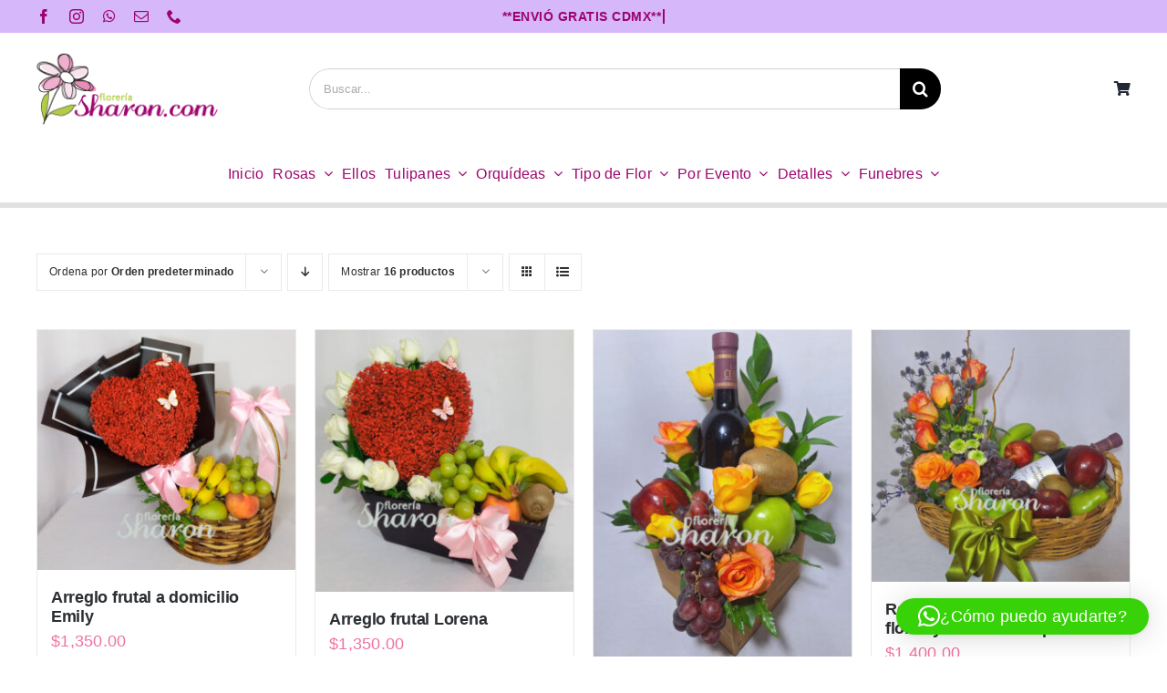

--- FILE ---
content_type: text/html; charset=UTF-8
request_url: https://floreriasharon.com/etiqueta-producto/arreglo-frutal/
body_size: 15796
content:
<!DOCTYPE html>
<html class="avada-html-layout-wide avada-html-header-position-top avada-html-is-archive" lang="es" prefix="og: http://ogp.me/ns# fb: http://ogp.me/ns/fb#">
<head>
	<meta http-equiv="X-UA-Compatible" content="IE=edge" />
	<meta http-equiv="Content-Type" content="text/html; charset=utf-8"/>
	<meta name="viewport" content="width=device-width, initial-scale=1" />
	<title>Arreglo frutal &#8211; Envío de flores a domicilio CDMX | Diseños personalizados | !Envíos mismo día¡ | Florería Sharon</title>
<meta name='robots' content='max-image-preview:large' />
	<style>img:is([sizes="auto" i], [sizes^="auto," i]) { contain-intrinsic-size: 3000px 1500px }</style>
	<link rel="alternate" type="application/rss+xml" title="Envío de flores a domicilio CDMX | Diseños personalizados | !Envíos mismo día¡ | Florería Sharon &raquo; Feed" href="https://floreriasharon.com/feed/" />
<link rel="alternate" type="application/rss+xml" title="Envío de flores a domicilio CDMX | Diseños personalizados | !Envíos mismo día¡ | Florería Sharon &raquo; Feed de los comentarios" href="https://floreriasharon.com/comments/feed/" />
					<link rel="shortcut icon" href="https://floreriasharon.com/wp-content/uploads/2022/07/64x64.png" type="image/x-icon" />
		
					<!-- Apple Touch Icon -->
			<link rel="apple-touch-icon" sizes="180x180" href="https://floreriasharon.com/wp-content/uploads/2022/07/180x180.png">
		
					<!-- Android Icon -->
			<link rel="icon" sizes="192x192" href="https://floreriasharon.com/wp-content/uploads/2022/07/192x192.png">
		
					<!-- MS Edge Icon -->
			<meta name="msapplication-TileImage" content="https://floreriasharon.com/wp-content/uploads/2022/07/270x270.png">
				<link rel="alternate" type="application/rss+xml" title="Envío de flores a domicilio CDMX | Diseños personalizados | !Envíos mismo día¡ | Florería Sharon &raquo; Arreglo frutal Etiqueta Feed" href="https://floreriasharon.com/etiqueta-producto/arreglo-frutal/feed/" />
				
		<meta property="og:locale" content="es_ES"/>
		<meta property="og:type" content="article"/>
		<meta property="og:site_name" content="Envío de flores a domicilio CDMX | Diseños personalizados | !Envíos mismo día¡ | Florería Sharon"/>
		<meta property="og:title" content="  Etiquetas del producto  Arreglo frutal"/>
				<meta property="og:url" content="https://floreriasharon.com/producto/arreglo-frutal-a-domicilio-emily/"/>
																				<meta property="og:image" content="https://floreriasharon.com/wp-content/uploads/2023/04/Canasta-frutal-a-domicilio-Emily.jpg"/>
		<meta property="og:image:width" content="1050"/>
		<meta property="og:image:height" content="975"/>
		<meta property="og:image:type" content="image/jpeg"/>
				<style id='woocommerce-inline-inline-css' type='text/css'>
.woocommerce form .form-row .required { visibility: visible; }
</style>
<link rel='stylesheet' id='brands-styles-css' href='https://floreriasharon.com/wp-content/plugins/woocommerce/assets/css/brands.css?ver=10.0.4' type='text/css' media='all' />
<link rel='stylesheet' id='child-style-css' href='https://floreriasharon.com/wp-content/themes/Avada-Child-Theme/style.css?ver=6.8.2' type='text/css' media='all' />
<link rel='stylesheet' id='fusion-dynamic-css-css' href='https://floreriasharon.com/wp-content/uploads/fusion-styles/f229f435e5e4bbc8d2e08b62bc8b65da.min.css?ver=3.12.2' type='text/css' media='all' />
<script type="text/template" id="tmpl-variation-template">
	<div class="woocommerce-variation-description">{{{ data.variation.variation_description }}}</div>
	<div class="woocommerce-variation-price">{{{ data.variation.price_html }}}</div>
	<div class="woocommerce-variation-availability">{{{ data.variation.availability_html }}}</div>
</script>
<script type="text/template" id="tmpl-unavailable-variation-template">
	<p role="alert">Lo siento, este producto no está disponible. Por favor, elige otra combinación.</p>
</script>
<script type="text/javascript" src="https://floreriasharon.com/wp-includes/js/jquery/jquery.min.js?ver=3.7.1" id="jquery-core-js"></script>
<script type="text/javascript" src="https://floreriasharon.com/wp-content/plugins/woocommerce/assets/js/jquery-blockui/jquery.blockUI.min.js?ver=2.7.0-wc.10.0.4" id="jquery-blockui-js" defer="defer" data-wp-strategy="defer"></script>
<script type="text/javascript" id="wc-add-to-cart-js-extra">
/* <![CDATA[ */
var wc_add_to_cart_params = {"ajax_url":"\/wp-admin\/admin-ajax.php","wc_ajax_url":"\/?wc-ajax=%%endpoint%%","i18n_view_cart":"Ver carrito","cart_url":"https:\/\/floreriasharon.com\/cart\/","is_cart":"","cart_redirect_after_add":"no"};
/* ]]> */
</script>
<script type="text/javascript" src="https://floreriasharon.com/wp-content/plugins/woocommerce/assets/js/frontend/add-to-cart.min.js?ver=10.0.4" id="wc-add-to-cart-js" defer="defer" data-wp-strategy="defer"></script>
<script type="text/javascript" src="https://floreriasharon.com/wp-content/plugins/woocommerce/assets/js/js-cookie/js.cookie.min.js?ver=2.1.4-wc.10.0.4" id="js-cookie-js" defer="defer" data-wp-strategy="defer"></script>
<script type="text/javascript" id="woocommerce-js-extra">
/* <![CDATA[ */
var woocommerce_params = {"ajax_url":"\/wp-admin\/admin-ajax.php","wc_ajax_url":"\/?wc-ajax=%%endpoint%%","i18n_password_show":"Mostrar contrase\u00f1a","i18n_password_hide":"Ocultar contrase\u00f1a"};
/* ]]> */
</script>
<script type="text/javascript" src="https://floreriasharon.com/wp-content/plugins/woocommerce/assets/js/frontend/woocommerce.min.js?ver=10.0.4" id="woocommerce-js" defer="defer" data-wp-strategy="defer"></script>
<script type="text/javascript" src="https://floreriasharon.com/wp-includes/js/underscore.min.js?ver=1.13.7" id="underscore-js"></script>
<script type="text/javascript" id="wp-util-js-extra">
/* <![CDATA[ */
var _wpUtilSettings = {"ajax":{"url":"\/wp-admin\/admin-ajax.php"}};
/* ]]> */
</script>
<script type="text/javascript" src="https://floreriasharon.com/wp-includes/js/wp-util.min.js?ver=6.8.2" id="wp-util-js"></script>
<script type="text/javascript" id="wc-add-to-cart-variation-js-extra">
/* <![CDATA[ */
var wc_add_to_cart_variation_params = {"wc_ajax_url":"\/?wc-ajax=%%endpoint%%","i18n_no_matching_variations_text":"Lo siento, no hay productos que igualen tu selecci\u00f3n. Por favor, escoge una combinaci\u00f3n diferente.","i18n_make_a_selection_text":"Elige las opciones del producto antes de a\u00f1adir este producto a tu carrito.","i18n_unavailable_text":"Lo siento, este producto no est\u00e1 disponible. Por favor, elige otra combinaci\u00f3n.","i18n_reset_alert_text":"Se ha restablecido tu selecci\u00f3n. Por favor, elige alguna opci\u00f3n del producto antes de poder a\u00f1adir este producto a tu carrito."};
/* ]]> */
</script>
<script type="text/javascript" src="https://floreriasharon.com/wp-content/plugins/woocommerce/assets/js/frontend/add-to-cart-variation.min.js?ver=10.0.4" id="wc-add-to-cart-variation-js" defer="defer" data-wp-strategy="defer"></script>
<link rel="https://api.w.org/" href="https://floreriasharon.com/wp-json/" /><link rel="alternate" title="JSON" type="application/json" href="https://floreriasharon.com/wp-json/wp/v2/product_tag/180" /><link rel="EditURI" type="application/rsd+xml" title="RSD" href="https://floreriasharon.com/xmlrpc.php?rsd" />
<meta name="generator" content="WordPress 6.8.2" />
<meta name="generator" content="WooCommerce 10.0.4" />
<meta name="cdp-version" content="1.5.0" /><style type="text/css" id="css-fb-visibility">@media screen and (max-width: 640px){.fusion-no-small-visibility{display:none !important;}body .sm-text-align-center{text-align:center !important;}body .sm-text-align-left{text-align:left !important;}body .sm-text-align-right{text-align:right !important;}body .sm-flex-align-center{justify-content:center !important;}body .sm-flex-align-flex-start{justify-content:flex-start !important;}body .sm-flex-align-flex-end{justify-content:flex-end !important;}body .sm-mx-auto{margin-left:auto !important;margin-right:auto !important;}body .sm-ml-auto{margin-left:auto !important;}body .sm-mr-auto{margin-right:auto !important;}body .fusion-absolute-position-small{position:absolute;top:auto;width:100%;}.awb-sticky.awb-sticky-small{ position: sticky; top: var(--awb-sticky-offset,0); }}@media screen and (min-width: 641px) and (max-width: 1024px){.fusion-no-medium-visibility{display:none !important;}body .md-text-align-center{text-align:center !important;}body .md-text-align-left{text-align:left !important;}body .md-text-align-right{text-align:right !important;}body .md-flex-align-center{justify-content:center !important;}body .md-flex-align-flex-start{justify-content:flex-start !important;}body .md-flex-align-flex-end{justify-content:flex-end !important;}body .md-mx-auto{margin-left:auto !important;margin-right:auto !important;}body .md-ml-auto{margin-left:auto !important;}body .md-mr-auto{margin-right:auto !important;}body .fusion-absolute-position-medium{position:absolute;top:auto;width:100%;}.awb-sticky.awb-sticky-medium{ position: sticky; top: var(--awb-sticky-offset,0); }}@media screen and (min-width: 1025px){.fusion-no-large-visibility{display:none !important;}body .lg-text-align-center{text-align:center !important;}body .lg-text-align-left{text-align:left !important;}body .lg-text-align-right{text-align:right !important;}body .lg-flex-align-center{justify-content:center !important;}body .lg-flex-align-flex-start{justify-content:flex-start !important;}body .lg-flex-align-flex-end{justify-content:flex-end !important;}body .lg-mx-auto{margin-left:auto !important;margin-right:auto !important;}body .lg-ml-auto{margin-left:auto !important;}body .lg-mr-auto{margin-right:auto !important;}body .fusion-absolute-position-large{position:absolute;top:auto;width:100%;}.awb-sticky.awb-sticky-large{ position: sticky; top: var(--awb-sticky-offset,0); }}</style>	<noscript><style>.woocommerce-product-gallery{ opacity: 1 !important; }</style></noscript>
	<meta name="generator" content="Powered by Slider Revolution 6.7.35 - responsive, Mobile-Friendly Slider Plugin for WordPress with comfortable drag and drop interface." />
<script>function setREVStartSize(e){
			//window.requestAnimationFrame(function() {
				window.RSIW = window.RSIW===undefined ? window.innerWidth : window.RSIW;
				window.RSIH = window.RSIH===undefined ? window.innerHeight : window.RSIH;
				try {
					var pw = document.getElementById(e.c).parentNode.offsetWidth,
						newh;
					pw = pw===0 || isNaN(pw) || (e.l=="fullwidth" || e.layout=="fullwidth") ? window.RSIW : pw;
					e.tabw = e.tabw===undefined ? 0 : parseInt(e.tabw);
					e.thumbw = e.thumbw===undefined ? 0 : parseInt(e.thumbw);
					e.tabh = e.tabh===undefined ? 0 : parseInt(e.tabh);
					e.thumbh = e.thumbh===undefined ? 0 : parseInt(e.thumbh);
					e.tabhide = e.tabhide===undefined ? 0 : parseInt(e.tabhide);
					e.thumbhide = e.thumbhide===undefined ? 0 : parseInt(e.thumbhide);
					e.mh = e.mh===undefined || e.mh=="" || e.mh==="auto" ? 0 : parseInt(e.mh,0);
					if(e.layout==="fullscreen" || e.l==="fullscreen")
						newh = Math.max(e.mh,window.RSIH);
					else{
						e.gw = Array.isArray(e.gw) ? e.gw : [e.gw];
						for (var i in e.rl) if (e.gw[i]===undefined || e.gw[i]===0) e.gw[i] = e.gw[i-1];
						e.gh = e.el===undefined || e.el==="" || (Array.isArray(e.el) && e.el.length==0)? e.gh : e.el;
						e.gh = Array.isArray(e.gh) ? e.gh : [e.gh];
						for (var i in e.rl) if (e.gh[i]===undefined || e.gh[i]===0) e.gh[i] = e.gh[i-1];
											
						var nl = new Array(e.rl.length),
							ix = 0,
							sl;
						e.tabw = e.tabhide>=pw ? 0 : e.tabw;
						e.thumbw = e.thumbhide>=pw ? 0 : e.thumbw;
						e.tabh = e.tabhide>=pw ? 0 : e.tabh;
						e.thumbh = e.thumbhide>=pw ? 0 : e.thumbh;
						for (var i in e.rl) nl[i] = e.rl[i]<window.RSIW ? 0 : e.rl[i];
						sl = nl[0];
						for (var i in nl) if (sl>nl[i] && nl[i]>0) { sl = nl[i]; ix=i;}
						var m = pw>(e.gw[ix]+e.tabw+e.thumbw) ? 1 : (pw-(e.tabw+e.thumbw)) / (e.gw[ix]);
						newh =  (e.gh[ix] * m) + (e.tabh + e.thumbh);
					}
					var el = document.getElementById(e.c);
					if (el!==null && el) el.style.height = newh+"px";
					el = document.getElementById(e.c+"_wrapper");
					if (el!==null && el) {
						el.style.height = newh+"px";
						el.style.display = "block";
					}
				} catch(e){
					console.log("Failure at Presize of Slider:" + e)
				}
			//});
		  };</script>
		<script type="text/javascript">
			var doc = document.documentElement;
			doc.setAttribute( 'data-useragent', navigator.userAgent );
		</script>
		<style type="text/css" id="fusion-builder-template-footer-css">.dark-container {
  color: var(--awb-color1);
}</style>
	</head>

<body class="archive tax-product_tag term-arreglo-frutal term-180 wp-theme-Avada wp-child-theme-Avada-Child-Theme theme-Avada woocommerce woocommerce-page woocommerce-no-js fusion-image-hovers fusion-pagination-sizing fusion-button_type-flat fusion-button_span-no fusion-button_gradient-linear avada-image-rollover-circle-yes avada-image-rollover-yes avada-image-rollover-direction-bottom fusion-body ltr fusion-sticky-header no-tablet-sticky-header no-mobile-sticky-header no-mobile-slidingbar fusion-disable-outline fusion-sub-menu-fade mobile-logo-pos-left layout-wide-mode avada-has-boxed-modal-shadow-none layout-scroll-offset-full avada-has-zero-margin-offset-top fusion-top-header menu-text-align-left fusion-woo-product-design-classic fusion-woo-shop-page-columns-4 fusion-woo-related-columns-4 fusion-woo-archive-page-columns-4 fusion-woocommerce-equal-heights avada-has-woo-gallery-disabled woo-sale-badge-circle woo-outofstock-badge-top_bar mobile-menu-design-modern fusion-hide-pagination-text fusion-header-layout-v2 avada-responsive avada-footer-fx-none avada-menu-highlight-style-bar fusion-search-form-classic fusion-main-menu-search-dropdown fusion-avatar-square avada-dropdown-styles avada-blog-layout-grid avada-blog-archive-layout-grid avada-header-shadow-no avada-menu-icon-position-left avada-has-megamenu-shadow avada-has-pagetitle-100-width avada-has-pagetitle-bg-full avada-has-main-nav-search-icon avada-has-titlebar-hide avada-has-pagination-padding avada-flyout-menu-direction-fade avada-ec-views-v1" data-awb-post-id="22843">
		<a class="skip-link screen-reader-text" href="#content">Saltar al contenido</a>

	<div id="boxed-wrapper">
		
		<div id="wrapper" class="fusion-wrapper">
			<div id="home" style="position:relative;top:-1px;"></div>
												<div class="fusion-tb-header"><div class="fusion-fullwidth fullwidth-box fusion-builder-row-1 fusion-flex-container has-pattern-background has-mask-background nonhundred-percent-fullwidth non-hundred-percent-height-scrolling fusion-no-small-visibility" style="--link_color: var(--awb-color1);--awb-border-radius-top-left:0px;--awb-border-radius-top-right:0px;--awb-border-radius-bottom-right:0px;--awb-border-radius-bottom-left:0px;--awb-padding-right-small:15px;--awb-padding-left-small:15px;--awb-background-color:#d6b7fa;--awb-flex-wrap:wrap;" ><div class="fusion-builder-row fusion-row fusion-flex-align-items-stretch fusion-flex-content-wrap" style="max-width:1248px;margin-left: calc(-4% / 2 );margin-right: calc(-4% / 2 );"><div class="fusion-layout-column fusion_builder_column fusion-builder-column-0 fusion_builder_column_1_4 1_4 fusion-flex-column fusion-no-small-visibility" style="--awb-bg-size:cover;--awb-width-large:25%;--awb-margin-top-large:0px;--awb-spacing-right-large:7.68%;--awb-margin-bottom-large:0px;--awb-spacing-left-large:7.68%;--awb-width-medium:25%;--awb-order-medium:0;--awb-spacing-right-medium:7.68%;--awb-spacing-left-medium:7.68%;--awb-width-small:50%;--awb-order-small:0;--awb-spacing-right-small:3.84%;--awb-spacing-left-small:3.84%;"><div class="fusion-column-wrapper fusion-column-has-shadow fusion-flex-justify-content-center fusion-content-layout-column"><div class="fusion-social-links fusion-social-links-1" style="--awb-margin-top:0px;--awb-margin-right:0px;--awb-margin-bottom:0px;--awb-margin-left:0px;--awb-box-border-top:0px;--awb-box-border-right:0px;--awb-box-border-bottom:0px;--awb-box-border-left:0px;--awb-icon-colors-hover:#000000;--awb-box-colors-hover:hsla(var(--awb-color7-h),var(--awb-color7-s),calc( var(--awb-color7-l) + 62% ),calc( var(--awb-color7-a) - 20% ));--awb-box-border-color:var(--awb-color3);--awb-box-border-color-hover:var(--awb-color4);"><div class="fusion-social-networks color-type-custom"><div class="fusion-social-networks-wrapper"><a class="fusion-social-network-icon fusion-tooltip fusion-facebook awb-icon-facebook" style="color:#9c046e;font-size:16px;" data-placement="top" data-title="Facebook" data-toggle="tooltip" title="Facebook" aria-label="facebook" target="_blank" rel="noopener noreferrer" href="https://www.facebook.com/floreriaDFSharon"></a><a class="fusion-social-network-icon fusion-tooltip fusion-instagram awb-icon-instagram" style="color:#9c046e;font-size:16px;" data-placement="top" data-title="Instagram" data-toggle="tooltip" title="Instagram" aria-label="instagram" target="_blank" rel="noopener noreferrer" href="https://www.instagram.com/floreria.sharon.mx/"></a><a class="fusion-social-network-icon fusion-tooltip fusion-whatsapp awb-icon-whatsapp" style="color:#9c046e;font-size:16px;" data-placement="top" data-title="WhatsApp" data-toggle="tooltip" title="WhatsApp" aria-label="whatsapp" target="_blank" rel="noopener noreferrer" href="https://api.whatsapp.com/send/?phone=525551813742"></a><a class="fusion-social-network-icon fusion-tooltip fusion-mail awb-icon-mail" style="color:#9c046e;font-size:16px;" data-placement="top" data-title="Correo electrónico" data-toggle="tooltip" title="Correo electrónico" aria-label="mail" target="_blank" rel="noopener noreferrer" href="mailto:s&#101;r&#118;&#105;&#099;&#105;&#111;&#064;f&#108;orer&#105;a&#115;ha&#114;o&#110;&#046;c&#111;&#109;"></a><a class="fusion-social-network-icon fusion-tooltip fusion-phone awb-icon-phone" style="color:#9c046e;font-size:16px;" data-placement="top" data-title="Phone" data-toggle="tooltip" title="Phone" aria-label="phone" target="_self" rel="noopener noreferrer" href="tel:5557404507"></a></div></div></div></div></div><div class="fusion-layout-column fusion_builder_column fusion-builder-column-1 fusion_builder_column_1_2 1_2 fusion-flex-column" style="--awb-bg-size:cover;--awb-width-large:50%;--awb-margin-top-large:0px;--awb-spacing-right-large:0%;--awb-margin-bottom-large:0px;--awb-spacing-left-large:0%;--awb-width-medium:50%;--awb-order-medium:0;--awb-spacing-right-medium:0%;--awb-spacing-left-medium:0%;--awb-width-small:100%;--awb-order-small:1;--awb-spacing-right-small:1.92%;--awb-spacing-left-small:1.92%;"><div class="fusion-column-wrapper fusion-column-has-shadow fusion-flex-justify-content-center fusion-content-layout-column"><div class="fusion-title title fusion-title-1 fusion-sep-none fusion-title-center fusion-title-rotating fusion-animate-loop fusion-title-clipIn fusion-title-size-two" style="--awb-text-color:#9c046e;--awb-margin-bottom:10px;--awb-margin-bottom-small:12px;--awb-font-size:14px;"><h2 class="fusion-title-heading title-heading-center fusion-responsive-typography-calculated" style="margin:0;font-size:1em;letter-spacing:0.03rem;--fontSize:14;--minFontSize:14;line-height:var(--awb-typography1-line-height);"><span class="fusion-animated-text-prefix"></span> <span class="fusion-animated-texts-wrapper" style="text-align: center;" data-length="line" data-minDisplayTime="1200"><span class="fusion-animated-texts"><span data-in-effect="clipIn" class="fusion-animated-text" data-in-sequence="true" data-out-reverse="true" data-out-effect="clipOut">**ENVIÓ GRATIS CDMX**</span><span data-in-effect="clipIn" class="fusion-animated-text" data-in-sequence="true" data-out-reverse="true" data-out-effect="clipOut">ENTREGAS EN EDO. MÉXICO</span></span></span> <span class="fusion-animated-text-postfix"></span></h2></div></div></div><div class="fusion-layout-column fusion_builder_column fusion-builder-column-2 fusion_builder_column_1_4 1_4 fusion-flex-column fusion-no-small-visibility" style="--awb-bg-size:cover;--awb-width-large:25%;--awb-margin-top-large:0px;--awb-spacing-right-large:7.68%;--awb-margin-bottom-large:0px;--awb-spacing-left-large:7.68%;--awb-width-medium:25%;--awb-order-medium:0;--awb-spacing-right-medium:7.68%;--awb-spacing-left-medium:7.68%;--awb-width-small:50%;--awb-order-small:2;--awb-spacing-right-small:3.84%;--awb-spacing-left-small:3.84%;"><div class="fusion-column-wrapper fusion-column-has-shadow fusion-flex-justify-content-center fusion-content-layout-column"></div></div></div></div><div class="fusion-fullwidth fullwidth-box fusion-builder-row-2 fusion-flex-container has-pattern-background has-mask-background nonhundred-percent-fullwidth non-hundred-percent-height-scrolling fusion-custom-z-index" style="--link_hover_color: #ee72a2;--awb-border-radius-top-left:0px;--awb-border-radius-top-right:0px;--awb-border-radius-bottom-right:0px;--awb-border-radius-bottom-left:0px;--awb-z-index:9999;--awb-padding-top:12px;--awb-padding-bottom:12px;--awb-flex-wrap:wrap;" ><div class="fusion-builder-row fusion-row fusion-flex-align-items-center fusion-flex-content-wrap" style="max-width:calc( 1200px + 100px );margin-left: calc(-100px / 2 );margin-right: calc(-100px / 2 );"><div class="fusion-layout-column fusion_builder_column fusion-builder-column-3 fusion-flex-column" style="--awb-bg-size:cover;--awb-width-large:23%;--awb-margin-top-large:0px;--awb-spacing-right-large:50px;--awb-margin-bottom-large:0px;--awb-spacing-left-large:50px;--awb-width-medium:100%;--awb-order-medium:0;--awb-spacing-right-medium:50px;--awb-spacing-left-medium:50px;--awb-width-small:100%;--awb-order-small:0;--awb-margin-top-small:10px;--awb-spacing-right-small:50px;--awb-spacing-left-small:50px;"><div class="fusion-column-wrapper fusion-column-has-shadow fusion-flex-justify-content-flex-start fusion-content-layout-column"><div class="fusion-image-element sm-text-align-center" style="--awb-caption-title-font-family:var(--h2_typography-font-family);--awb-caption-title-font-weight:var(--h2_typography-font-weight);--awb-caption-title-font-style:var(--h2_typography-font-style);--awb-caption-title-size:var(--h2_typography-font-size);--awb-caption-title-transform:var(--h2_typography-text-transform);--awb-caption-title-line-height:var(--h2_typography-line-height);--awb-caption-title-letter-spacing:var(--h2_typography-letter-spacing);"><span class=" fusion-imageframe imageframe-none imageframe-1 hover-type-none"><a class="fusion-no-lightbox" href="https://floreriasharon.com/" target="_self"><img decoding="async" width="203" height="100" src="https://www.floreriasharon.com/wp-content/uploads/2022/08/203x100.png" alt class="img-responsive wp-image-20247 disable-lazyload" srcset="https://floreriasharon.com/wp-content/uploads/2022/08/203x100-200x99.png 200w, https://floreriasharon.com/wp-content/uploads/2022/08/203x100.png 203w" sizes="(max-width: 1024px) 100vw, (max-width: 640px) 100vw, 203px" /></a></span></div></div></div><div class="fusion-layout-column fusion_builder_column fusion-builder-column-4 fusion-flex-column" style="--awb-bg-size:cover;--awb-width-large:61%;--awb-margin-top-large:0px;--awb-spacing-right-large:50px;--awb-margin-bottom-large:0px;--awb-spacing-left-large:50px;--awb-width-medium:100%;--awb-order-medium:0;--awb-spacing-right-medium:50px;--awb-spacing-left-medium:50px;--awb-width-small:100%;--awb-order-small:0;--awb-spacing-right-small:50px;--awb-spacing-left-small:50px;"><div class="fusion-column-wrapper fusion-column-has-shadow fusion-flex-justify-content-flex-start fusion-content-layout-column"><div class="fusion-search-element fusion-search-element-1 fusion-search-form-classic" style="--awb-input-height:45px;--awb-border-radius:24px;">		<form role="search" class="searchform fusion-search-form  fusion-live-search fusion-search-form-classic" method="get" action="https://floreriasharon.com/">
			<div class="fusion-search-form-content">

				
				<div class="fusion-search-field search-field">
					<label><span class="screen-reader-text">Buscar:</span>
													<input type="search" class="s fusion-live-search-input" name="s" id="fusion-live-search-input-0" autocomplete="off" placeholder="Buscar..." required aria-required="true" aria-label="Buscar..."/>
											</label>
				</div>
				<div class="fusion-search-button search-button">
					<input type="submit" class="fusion-search-submit searchsubmit" aria-label="Buscar" value="&#xf002;" />
										<div class="fusion-slider-loading"></div>
									</div>

				<input type="hidden" name="post_type" value="product" /><input type="hidden" name="search_limit_to_post_titles" value="0" /><input type="hidden" name="add_woo_product_skus" value="0" /><input type="hidden" name="live_min_character" value="4" /><input type="hidden" name="live_posts_per_page" value="100" /><input type="hidden" name="live_search_display_featured_image" value="1" /><input type="hidden" name="live_search_display_post_type" value="1" /><input type="hidden" name="fs" value="1" />
			</div>


							<div class="fusion-search-results-wrapper"><div class="fusion-search-results"></div></div>
			
		</form>
		</div></div></div><div class="fusion-layout-column fusion_builder_column fusion-builder-column-5 fusion-flex-column fusion-no-small-visibility" style="--awb-bg-size:cover;--awb-width-large:16%;--awb-margin-top-large:0px;--awb-spacing-right-large:50px;--awb-margin-bottom-large:0px;--awb-spacing-left-large:50px;--awb-width-medium:100%;--awb-order-medium:0;--awb-spacing-right-medium:50px;--awb-spacing-left-medium:50px;--awb-width-small:42%;--awb-order-small:0;--awb-spacing-right-small:50px;--awb-spacing-left-small:50px;"><div class="fusion-column-wrapper fusion-column-has-shadow fusion-flex-justify-content-flex-start fusion-content-layout-column"><nav class="awb-menu awb-menu_row awb-menu_em-hover mobile-mode-collapse-to-button awb-menu_icons-left awb-menu_dc-yes mobile-trigger-fullwidth-off awb-menu_mobile-toggle awb-menu_indent-left mobile-size-column-relative loading mega-menu-loading awb-menu_desktop awb-menu_dropdown awb-menu_expand-right awb-menu_transition-fade" style="--awb-font-size:15px;--awb-gap:15px;--awb-align-items:center;--awb-justify-content:flex-end;--awb-active-color:#ee72a2;--awb-icons-hover-color:#ee72a2;--awb-main-justify-content:flex-start;--awb-mobile-nav-button-align-hor:flex-end;--awb-mobile-justify:flex-start;--awb-mobile-caret-left:auto;--awb-mobile-caret-right:0;--awb-fusion-font-family-typography:inherit;--awb-fusion-font-style-typography:normal;--awb-fusion-font-weight-typography:400;--awb-fusion-font-family-submenu-typography:inherit;--awb-fusion-font-style-submenu-typography:normal;--awb-fusion-font-weight-submenu-typography:400;--awb-fusion-font-family-mobile-typography:inherit;--awb-fusion-font-style-mobile-typography:normal;--awb-fusion-font-weight-mobile-typography:400;" aria-label="Classic Shop Cart Menú" data-breakpoint="0" data-count="0" data-transition-type="fade" data-transition-time="300" data-expand="right"><ul id="menu-classic-shop-cart-menu" class="fusion-menu awb-menu__main-ul awb-menu__main-ul_row"><li  id="menu-item-20017"  class="menu-item menu-item-type-custom menu-item-object-custom empty-cart fusion-widget-cart fusion-menu-cart avada-main-menu-cart fusion-menu-cart-hide-empty-counter fusion-counter-badge menu-item-20017 awb-menu__li awb-menu__main-li awb-menu__main-li_regular"  data-item-id="20017"><span class="awb-menu__main-background-default awb-menu__main-background-default_fade"></span><span class="awb-menu__main-background-active awb-menu__main-background-active_fade"></span><a href="https://floreriasharon.com/cart/" class="awb-menu__main-a awb-menu__main-a_regular awb-menu__main-a_icon-only fusion-flex-link"><span class="awb-menu__i awb-menu__i_main"><i class="glyphicon fa-shopping-cart fas" aria-hidden="true"></i></span><span class="menu-text menu-text_no-desktop">Cart</span><span class="fusion-widget-cart-number" style="" data-digits="1" data-cart-count="0">0</span><span class="awb-menu__open-nav-submenu-hover"></span></a><ul class="awb-menu__sub-ul awb-menu__sub-ul_main sub-menu avada-custom-menu-item-contents fusion-menu-cart-items avada-custom-menu-item-contents-empty"></ul></li></ul></nav></div></div></div></div><div class="fusion-fullwidth fullwidth-box fusion-builder-row-3 fusion-flex-container has-pattern-background has-mask-background main-menu nonhundred-percent-fullwidth non-hundred-percent-height-scrolling fusion-sticky-container fusion-custom-z-index" style="--awb-border-radius-top-left:0px;--awb-border-radius-top-right:0px;--awb-border-radius-bottom-right:0px;--awb-border-radius-bottom-left:0px;--awb-z-index:999;--awb-flex-wrap:wrap;" data-transition-offset="0" data-scroll-offset="0" data-sticky-small-visibility="1" data-sticky-medium-visibility="1" data-sticky-large-visibility="1" ><div class="fusion-builder-row fusion-row fusion-flex-align-items-center fusion-flex-justify-content-center fusion-flex-content-wrap" style="max-width:1248px;margin-left: calc(-4% / 2 );margin-right: calc(-4% / 2 );"><div class="fusion-layout-column fusion_builder_column fusion-builder-column-6 fusion-flex-column fusion-display-sticky-only" style="--awb-bg-size:cover;--awb-width-large:16%;--awb-margin-top-large:0px;--awb-spacing-right-large:12%;--awb-margin-bottom-large:0px;--awb-spacing-left-large:12%;--awb-width-medium:100%;--awb-order-medium:0;--awb-spacing-right-medium:1.92%;--awb-spacing-left-medium:1.92%;--awb-width-small:12%;--awb-order-small:0;--awb-spacing-right-small:16%;--awb-spacing-left-small:16%;"><div class="fusion-column-wrapper fusion-column-has-shadow fusion-flex-justify-content-center fusion-content-layout-column"><div class="fusion-image-element sm-text-align-center" style="--awb-caption-title-font-family:var(--h2_typography-font-family);--awb-caption-title-font-weight:var(--h2_typography-font-weight);--awb-caption-title-font-style:var(--h2_typography-font-style);--awb-caption-title-size:var(--h2_typography-font-size);--awb-caption-title-transform:var(--h2_typography-text-transform);--awb-caption-title-line-height:var(--h2_typography-line-height);--awb-caption-title-letter-spacing:var(--h2_typography-letter-spacing);"><span class=" fusion-imageframe imageframe-none imageframe-2 hover-type-none"><a class="fusion-no-lightbox" href="https://floreriasharon.com/" target="_self"><img decoding="async" width="203" height="100" src="https://www.floreriasharon.com/wp-content/uploads/2022/08/203x100.png" alt class="img-responsive wp-image-20247 disable-lazyload" srcset="https://floreriasharon.com/wp-content/uploads/2022/08/203x100-200x99.png 200w, https://floreriasharon.com/wp-content/uploads/2022/08/203x100.png 203w" sizes="(max-width: 1024px) 100vw, (max-width: 640px) 100vw, 200px" /></a></span></div></div></div><div class="fusion-layout-column fusion_builder_column fusion-builder-column-7 fusion-flex-column" style="--awb-bg-size:cover;--awb-width-large:68%;--awb-margin-top-large:0px;--awb-spacing-right-large:2.8235294117647%;--awb-margin-bottom-large:0px;--awb-spacing-left-large:2.8235294117647%;--awb-width-medium:100%;--awb-order-medium:0;--awb-spacing-right-medium:1.92%;--awb-spacing-left-medium:1.92%;--awb-width-small:50%;--awb-order-small:2;--awb-spacing-right-small:3.84%;--awb-spacing-left-small:3.84%;"><div class="fusion-column-wrapper fusion-column-has-shadow fusion-flex-justify-content-flex-start fusion-content-layout-column"><nav class="awb-menu awb-menu_row awb-menu_em-hover mobile-mode-collapse-to-button awb-menu_icons-left awb-menu_dc-yes mobile-trigger-fullwidth-off awb-menu_mobile-toggle awb-menu_indent-left mobile-size-full-absolute loading mega-menu-loading awb-menu_desktop awb-menu_dropdown awb-menu_expand-right awb-menu_transition-fade" style="--awb-align-items:center;--awb-justify-content:center;--awb-items-padding-right:5px;--awb-items-padding-left:5px;--awb-color:#9c046e;--awb-active-color:#b3c84d;--awb-submenu-items-padding-top:3px;--awb-submenu-items-padding-bottom:3px;--awb-icons-hover-color:#ee72a2;--awb-main-justify-content:flex-start;--awb-mobile-nav-button-align-hor:flex-end;--awb-mobile-active-color:#ee72a2;--awb-mobile-justify:flex-start;--awb-mobile-caret-left:auto;--awb-mobile-caret-right:0;--awb-fusion-font-family-typography:inherit;--awb-fusion-font-style-typography:normal;--awb-fusion-font-weight-typography:400;--awb-fusion-font-family-submenu-typography:inherit;--awb-fusion-font-style-submenu-typography:normal;--awb-fusion-font-weight-submenu-typography:400;--awb-fusion-font-family-mobile-typography:inherit;--awb-fusion-font-style-mobile-typography:normal;--awb-fusion-font-weight-mobile-typography:400;" aria-label="Floreria Main Menu" data-breakpoint="640" data-count="1" data-transition-type="fade" data-transition-time="300" data-expand="right"><button type="button" class="awb-menu__m-toggle awb-menu__m-toggle_no-text" aria-expanded="false" aria-controls="menu-floreria-main-menu"><span class="awb-menu__m-toggle-inner"><span class="collapsed-nav-text"><span class="screen-reader-text">Toggle Navigation</span></span><span class="awb-menu__m-collapse-icon awb-menu__m-collapse-icon_no-text"><span class="awb-menu__m-collapse-icon-open awb-menu__m-collapse-icon-open_no-text fa-bars fas"></span><span class="awb-menu__m-collapse-icon-close awb-menu__m-collapse-icon-close_no-text fa-times fas"></span></span></span></button><ul id="menu-floreria-main-menu" class="fusion-menu awb-menu__main-ul awb-menu__main-ul_row"><li  id="menu-item-21598"  class="menu-item menu-item-type-post_type menu-item-object-page menu-item-home menu-item-21598 awb-menu__li awb-menu__main-li awb-menu__main-li_regular"  data-item-id="21598"><span class="awb-menu__main-background-default awb-menu__main-background-default_fade"></span><span class="awb-menu__main-background-active awb-menu__main-background-active_fade"></span><a  href="https://floreriasharon.com/" class="awb-menu__main-a awb-menu__main-a_regular"><span class="menu-text">Inicio</span></a></li><li  id="menu-item-22151"  class="menu-item menu-item-type-post_type menu-item-object-page menu-item-has-children menu-item-22151 awb-menu__li awb-menu__main-li awb-menu__main-li_regular"  data-item-id="22151"><span class="awb-menu__main-background-default awb-menu__main-background-default_fade"></span><span class="awb-menu__main-background-active awb-menu__main-background-active_fade"></span><a  href="https://floreriasharon.com/rosas/" class="awb-menu__main-a awb-menu__main-a_regular"><span class="menu-text">Rosas</span><span class="awb-menu__open-nav-submenu-hover"></span></a><button type="button" aria-label="Open submenu of Rosas" aria-expanded="false" class="awb-menu__open-nav-submenu_mobile awb-menu__open-nav-submenu_main"></button><ul class="awb-menu__sub-ul awb-menu__sub-ul_main"><li  id="menu-item-22155"  class="menu-item menu-item-type-post_type menu-item-object-page menu-item-22155 awb-menu__li awb-menu__sub-li" ><a  href="https://floreriasharon.com/rosas/arreglos-chicos/" class="awb-menu__sub-a"><span>Arreglos Chicos</span></a></li><li  id="menu-item-22160"  class="menu-item menu-item-type-post_type menu-item-object-page menu-item-22160 awb-menu__li awb-menu__sub-li" ><a  href="https://floreriasharon.com/rosas/arreglos-de-rosas/" class="awb-menu__sub-a"><span>Arreglos de Rosas</span></a></li><li  id="menu-item-22164"  class="menu-item menu-item-type-post_type menu-item-object-page menu-item-22164 awb-menu__li awb-menu__sub-li" ><a  href="https://floreriasharon.com/rosas/caja-de-rosas/" class="awb-menu__sub-a"><span>Caja de Rosas</span></a></li><li  id="menu-item-22168"  class="menu-item menu-item-type-post_type menu-item-object-page menu-item-22168 awb-menu__li awb-menu__sub-li" ><a  href="https://floreriasharon.com/rosas/canasta-de-rosas/" class="awb-menu__sub-a"><span>Canasta de Rosas</span></a></li><li  id="menu-item-22172"  class="menu-item menu-item-type-post_type menu-item-object-page menu-item-22172 awb-menu__li awb-menu__sub-li" ><a  href="https://floreriasharon.com/rosas/bouquets/" class="awb-menu__sub-a"><span>Bouquets</span></a></li><li  id="menu-item-22176"  class="menu-item menu-item-type-post_type menu-item-object-page menu-item-22176 awb-menu__li awb-menu__sub-li" ><a  href="https://floreriasharon.com/rosas/jardineras/" class="awb-menu__sub-a"><span>Jardineras</span></a></li><li  id="menu-item-22180"  class="menu-item menu-item-type-post_type menu-item-object-page menu-item-22180 awb-menu__li awb-menu__sub-li" ><a  href="https://floreriasharon.com/rosas/ramos/" class="awb-menu__sub-a"><span>Ramos</span></a></li></ul></li><li  id="menu-item-22185"  class="menu-item menu-item-type-post_type menu-item-object-page menu-item-22185 awb-menu__li awb-menu__main-li awb-menu__main-li_regular"  data-item-id="22185"><span class="awb-menu__main-background-default awb-menu__main-background-default_fade"></span><span class="awb-menu__main-background-active awb-menu__main-background-active_fade"></span><a  href="https://floreriasharon.com/ellos/" class="awb-menu__main-a awb-menu__main-a_regular"><span class="menu-text">Ellos</span></a></li><li  id="menu-item-22189"  class="menu-item menu-item-type-post_type menu-item-object-page menu-item-has-children menu-item-22189 awb-menu__li awb-menu__main-li awb-menu__main-li_regular"  data-item-id="22189"><span class="awb-menu__main-background-default awb-menu__main-background-default_fade"></span><span class="awb-menu__main-background-active awb-menu__main-background-active_fade"></span><a  href="https://floreriasharon.com/tulipanes/" class="awb-menu__main-a awb-menu__main-a_regular"><span class="menu-text">Tulipanes</span><span class="awb-menu__open-nav-submenu-hover"></span></a><button type="button" aria-label="Open submenu of Tulipanes" aria-expanded="false" class="awb-menu__open-nav-submenu_mobile awb-menu__open-nav-submenu_main"></button><ul class="awb-menu__sub-ul awb-menu__sub-ul_main"><li  id="menu-item-22193"  class="menu-item menu-item-type-post_type menu-item-object-page menu-item-22193 awb-menu__li awb-menu__sub-li" ><a  href="https://floreriasharon.com/tulipanes/arreglo-de-tulipanes/" class="awb-menu__sub-a"><span>Arreglo de Tulipanes</span></a></li><li  id="menu-item-22197"  class="menu-item menu-item-type-post_type menu-item-object-page menu-item-has-children menu-item-22197 awb-menu__li awb-menu__sub-li" ><a  href="https://floreriasharon.com/tulipanes/bouquets-tulipanes/" class="awb-menu__sub-a"><span>Bouquets Tulipanes</span><span class="awb-menu__open-nav-submenu-hover"></span></a><button type="button" aria-label="Open submenu of Bouquets Tulipanes" aria-expanded="false" class="awb-menu__open-nav-submenu_mobile awb-menu__open-nav-submenu_sub"></button><ul class="awb-menu__sub-ul awb-menu__sub-ul_grand"><li  id="menu-item-22201"  class="menu-item menu-item-type-post_type menu-item-object-page menu-item-22201 awb-menu__li awb-menu__sub-li" ><a  href="https://floreriasharon.com/tulipanes/bouquets-10-tulipanes/" class="awb-menu__sub-a"><span>Bouquets 10 Tulipanes</span></a></li><li  id="menu-item-22205"  class="menu-item menu-item-type-post_type menu-item-object-page menu-item-22205 awb-menu__li awb-menu__sub-li" ><a  href="https://floreriasharon.com/tulipanes/bouquets-20-30-40-o-mas-tulipanes/" class="awb-menu__sub-a"><span>Bouquets 20, 30, 40 o más Tulipanes</span></a></li></ul></li></ul></li><li  id="menu-item-22209"  class="menu-item menu-item-type-post_type menu-item-object-page menu-item-has-children menu-item-22209 awb-menu__li awb-menu__main-li awb-menu__main-li_regular"  data-item-id="22209"><span class="awb-menu__main-background-default awb-menu__main-background-default_fade"></span><span class="awb-menu__main-background-active awb-menu__main-background-active_fade"></span><a  href="https://floreriasharon.com/orquideas/" class="awb-menu__main-a awb-menu__main-a_regular"><span class="menu-text">Orquídeas</span><span class="awb-menu__open-nav-submenu-hover"></span></a><button type="button" aria-label="Open submenu of Orquídeas" aria-expanded="false" class="awb-menu__open-nav-submenu_mobile awb-menu__open-nav-submenu_main"></button><ul class="awb-menu__sub-ul awb-menu__sub-ul_main"><li  id="menu-item-22213"  class="menu-item menu-item-type-post_type menu-item-object-page menu-item-22213 awb-menu__li awb-menu__sub-li" ><a  href="https://floreriasharon.com/orquideas/orquideas-vanda/" class="awb-menu__sub-a"><span>Orquídeas Vanda</span></a></li><li  id="menu-item-22217"  class="menu-item menu-item-type-post_type menu-item-object-page menu-item-22217 awb-menu__li awb-menu__sub-li" ><a  href="https://floreriasharon.com/orquideas/orquideas-cymbidium/" class="awb-menu__sub-a"><span>Orquídeas Cymbidium</span></a></li><li  id="menu-item-22221"  class="menu-item menu-item-type-post_type menu-item-object-page menu-item-22221 awb-menu__li awb-menu__sub-li" ><a  href="https://floreriasharon.com/orquideas/orquideas-dendrobium/" class="awb-menu__sub-a"><span>Orquídeas Dendrobium</span></a></li><li  id="menu-item-22225"  class="menu-item menu-item-type-post_type menu-item-object-page menu-item-22225 awb-menu__li awb-menu__sub-li" ><a  href="https://floreriasharon.com/orquideas/orquideas-phalaenopsis/" class="awb-menu__sub-a"><span>Orquídeas Phalaenopsis</span></a></li></ul></li><li  id="menu-item-22229"  class="menu-item menu-item-type-post_type menu-item-object-page menu-item-has-children menu-item-22229 awb-menu__li awb-menu__main-li awb-menu__main-li_regular"  data-item-id="22229"><span class="awb-menu__main-background-default awb-menu__main-background-default_fade"></span><span class="awb-menu__main-background-active awb-menu__main-background-active_fade"></span><a  href="https://floreriasharon.com/tipo-de-flor/" class="awb-menu__main-a awb-menu__main-a_regular"><span class="menu-text">Tipo de Flor</span><span class="awb-menu__open-nav-submenu-hover"></span></a><button type="button" aria-label="Open submenu of Tipo de Flor" aria-expanded="false" class="awb-menu__open-nav-submenu_mobile awb-menu__open-nav-submenu_main"></button><ul class="awb-menu__sub-ul awb-menu__sub-ul_main"><li  id="menu-item-22243"  class="menu-item menu-item-type-post_type menu-item-object-page menu-item-22243 awb-menu__li awb-menu__sub-li" ><a  href="https://floreriasharon.com/tipo-de-flor/alcatraz/" class="awb-menu__sub-a"><span>Alcatraz</span></a></li><li  id="menu-item-22249"  class="menu-item menu-item-type-post_type menu-item-object-page menu-item-22249 awb-menu__li awb-menu__sub-li" ><a  href="https://floreriasharon.com/tipo-de-flor/alstromerias/" class="awb-menu__sub-a"><span>Alstromerias</span></a></li><li  id="menu-item-22248"  class="menu-item menu-item-type-post_type menu-item-object-page menu-item-22248 awb-menu__li awb-menu__sub-li" ><a  href="https://floreriasharon.com/tipo-de-flor/anturios/" class="awb-menu__sub-a"><span>Anturios</span></a></li><li  id="menu-item-22255"  class="menu-item menu-item-type-post_type menu-item-object-page menu-item-22255 awb-menu__li awb-menu__sub-li" ><a  href="https://floreriasharon.com/tipo-de-flor/calas/" class="awb-menu__sub-a"><span>Calas</span></a></li><li  id="menu-item-22254"  class="menu-item menu-item-type-post_type menu-item-object-page menu-item-22254 awb-menu__li awb-menu__sub-li" ><a  href="https://floreriasharon.com/tipo-de-flor/gerberas/" class="awb-menu__sub-a"><span>Gerberas</span></a></li><li  id="menu-item-22273"  class="menu-item menu-item-type-post_type menu-item-object-page menu-item-22273 awb-menu__li awb-menu__sub-li" ><a  href="https://floreriasharon.com/tipo-de-flor/girasoles/" class="awb-menu__sub-a"><span>Girasoles</span></a></li><li  id="menu-item-22272"  class="menu-item menu-item-type-post_type menu-item-object-page menu-item-22272 awb-menu__li awb-menu__sub-li" ><a  href="https://floreriasharon.com/tipo-de-flor/iris/" class="awb-menu__sub-a"><span>Iris</span></a></li><li  id="menu-item-22271"  class="menu-item menu-item-type-post_type menu-item-object-page menu-item-22271 awb-menu__li awb-menu__sub-li" ><a  href="https://floreriasharon.com/tipo-de-flor/lilis/" class="awb-menu__sub-a"><span>Lilis</span></a></li><li  id="menu-item-22270"  class="menu-item menu-item-type-post_type menu-item-object-page menu-item-22270 awb-menu__li awb-menu__sub-li" ><a  href="https://floreriasharon.com/tipo-de-flor/lisianthus/" class="awb-menu__sub-a"><span>Lisianthus</span></a></li><li  id="menu-item-22269"  class="menu-item menu-item-type-post_type menu-item-object-page menu-item-22269 awb-menu__li awb-menu__sub-li" ><a  href="https://floreriasharon.com/tipo-de-flor/peonias/" class="awb-menu__sub-a"><span>Peonias</span></a></li><li  id="menu-item-22268"  class="menu-item menu-item-type-post_type menu-item-object-page menu-item-22268 awb-menu__li awb-menu__sub-li" ><a  href="https://floreriasharon.com/tipo-de-flor/stargezer/" class="awb-menu__sub-a"><span>Stargezer</span></a></li></ul></li><li  id="menu-item-22292"  class="menu-item menu-item-type-post_type menu-item-object-page menu-item-has-children menu-item-22292 awb-menu__li awb-menu__main-li awb-menu__main-li_regular"  data-item-id="22292"><span class="awb-menu__main-background-default awb-menu__main-background-default_fade"></span><span class="awb-menu__main-background-active awb-menu__main-background-active_fade"></span><a  href="https://floreriasharon.com/por-evento/" class="awb-menu__main-a awb-menu__main-a_regular"><span class="menu-text">Por Evento</span><span class="awb-menu__open-nav-submenu-hover"></span></a><button type="button" aria-label="Open submenu of Por Evento" aria-expanded="false" class="awb-menu__open-nav-submenu_mobile awb-menu__open-nav-submenu_main"></button><ul class="awb-menu__sub-ul awb-menu__sub-ul_main"><li  id="menu-item-22329"  class="menu-item menu-item-type-post_type menu-item-object-page menu-item-22329 awb-menu__li awb-menu__sub-li" ><a  href="https://floreriasharon.com/por-evento/10-de-mayo/" class="awb-menu__sub-a"><span>10 de Mayo</span></a></li><li  id="menu-item-22328"  class="menu-item menu-item-type-post_type menu-item-object-page menu-item-22328 awb-menu__li awb-menu__sub-li" ><a  href="https://floreriasharon.com/por-evento/14-de-febrero/" class="awb-menu__sub-a"><span>14 de Febrero</span></a></li><li  id="menu-item-22327"  class="menu-item menu-item-type-post_type menu-item-object-page menu-item-22327 awb-menu__li awb-menu__sub-li" ><a  href="https://floreriasharon.com/por-evento/aniversario/" class="awb-menu__sub-a"><span>Aniversario</span></a></li><li  id="menu-item-22326"  class="menu-item menu-item-type-post_type menu-item-object-page menu-item-22326 awb-menu__li awb-menu__sub-li" ><a  href="https://floreriasharon.com/por-evento/cumpleanos/" class="awb-menu__sub-a"><span>Cumpleaños</span></a></li><li  id="menu-item-22325"  class="menu-item menu-item-type-post_type menu-item-object-page menu-item-22325 awb-menu__li awb-menu__sub-li" ><a  href="https://floreriasharon.com/por-evento/economicos/" class="awb-menu__sub-a"><span>Económicos</span></a></li><li  id="menu-item-22324"  class="menu-item menu-item-type-post_type menu-item-object-page menu-item-22324 awb-menu__li awb-menu__sub-li" ><a  href="https://floreriasharon.com/por-evento/magnos/" class="awb-menu__sub-a"><span>Magnos</span></a></li><li  id="menu-item-22323"  class="menu-item menu-item-type-post_type menu-item-object-page menu-item-22323 awb-menu__li awb-menu__sub-li" ><a  href="https://floreriasharon.com/por-evento/maternidad/" class="awb-menu__sub-a"><span>Maternidad</span></a></li><li  id="menu-item-22322"  class="menu-item menu-item-type-post_type menu-item-object-page menu-item-22322 awb-menu__li awb-menu__sub-li" ><a  href="https://floreriasharon.com/por-evento/mejorate/" class="awb-menu__sub-a"><span>Mejórate</span></a></li><li  id="menu-item-22321"  class="menu-item menu-item-type-post_type menu-item-object-page menu-item-22321 awb-menu__li awb-menu__sub-li" ><a  href="https://floreriasharon.com/por-evento/navidenos/" class="awb-menu__sub-a"><span>Navideños</span></a></li><li  id="menu-item-22320"  class="menu-item menu-item-type-post_type menu-item-object-page menu-item-22320 awb-menu__li awb-menu__sub-li" ><a  href="https://floreriasharon.com/por-evento/perdoname/" class="awb-menu__sub-a"><span>Perdóname</span></a></li><li  id="menu-item-22319"  class="menu-item menu-item-type-post_type menu-item-object-page menu-item-22319 awb-menu__li awb-menu__sub-li" ><a  href="https://floreriasharon.com/por-evento/premium/" class="awb-menu__sub-a"><span>Premium</span></a></li><li  id="menu-item-22318"  class="menu-item menu-item-type-post_type menu-item-object-page menu-item-22318 awb-menu__li awb-menu__sub-li" ><a  href="https://floreriasharon.com/por-evento/vintage/" class="awb-menu__sub-a"><span>Vintage</span></a></li></ul></li><li  id="menu-item-22339"  class="menu-item menu-item-type-post_type menu-item-object-page menu-item-has-children menu-item-22339 awb-menu__li awb-menu__main-li awb-menu__main-li_regular"  data-item-id="22339"><span class="awb-menu__main-background-default awb-menu__main-background-default_fade"></span><span class="awb-menu__main-background-active awb-menu__main-background-active_fade"></span><a  href="https://floreriasharon.com/detalles/" class="awb-menu__main-a awb-menu__main-a_regular"><span class="menu-text">Detalles</span><span class="awb-menu__open-nav-submenu-hover"></span></a><button type="button" aria-label="Open submenu of Detalles" aria-expanded="false" class="awb-menu__open-nav-submenu_mobile awb-menu__open-nav-submenu_main"></button><ul class="awb-menu__sub-ul awb-menu__sub-ul_main"><li  id="menu-item-22360"  class="menu-item menu-item-type-post_type menu-item-object-page menu-item-22360 awb-menu__li awb-menu__sub-li" ><a  href="https://floreriasharon.com/detalles/arreglos-frutales/" class="awb-menu__sub-a"><span>Arreglos Frutales</span></a></li><li  id="menu-item-22359"  class="menu-item menu-item-type-post_type menu-item-object-page menu-item-22359 awb-menu__li awb-menu__sub-li" ><a  href="https://floreriasharon.com/detalles/bolsa-de-flores/" class="awb-menu__sub-a"><span>Bolsa de Flores</span></a></li><li  id="menu-item-22358"  class="menu-item menu-item-type-post_type menu-item-object-page menu-item-22358 awb-menu__li awb-menu__sub-li" ><a  href="https://floreriasharon.com/detalles/candy-bouquets/" class="awb-menu__sub-a"><span>Candy Bouquets</span></a></li><li  id="menu-item-22357"  class="menu-item menu-item-type-post_type menu-item-object-page menu-item-22357 awb-menu__li awb-menu__sub-li" ><a  href="https://floreriasharon.com/detalles/chocolates/" class="awb-menu__sub-a"><span>Chocolates</span></a></li><li  id="menu-item-22356"  class="menu-item menu-item-type-post_type menu-item-object-page menu-item-22356 awb-menu__li awb-menu__sub-li" ><a  href="https://floreriasharon.com/detalles/globos/" class="awb-menu__sub-a"><span>Globos</span></a></li><li  id="menu-item-22355"  class="menu-item menu-item-type-post_type menu-item-object-page menu-item-22355 awb-menu__li awb-menu__sub-li" ><a  href="https://floreriasharon.com/detalles/munecos-de-peluche/" class="awb-menu__sub-a"><span>Muñecos de Peluche</span></a></li><li  id="menu-item-22354"  class="menu-item menu-item-type-post_type menu-item-object-page menu-item-22354 awb-menu__li awb-menu__sub-li" ><a  href="https://floreriasharon.com/detalles/vinos/" class="awb-menu__sub-a"><span>Vinos</span></a></li></ul></li><li  id="menu-item-22364"  class="menu-item menu-item-type-post_type menu-item-object-page menu-item-has-children menu-item-22364 awb-menu__li awb-menu__main-li awb-menu__main-li_regular"  data-item-id="22364"><span class="awb-menu__main-background-default awb-menu__main-background-default_fade"></span><span class="awb-menu__main-background-active awb-menu__main-background-active_fade"></span><a  href="https://floreriasharon.com/funebres/" class="awb-menu__main-a awb-menu__main-a_regular"><span class="menu-text">Funebres</span><span class="awb-menu__open-nav-submenu-hover"></span></a><button type="button" aria-label="Open submenu of Funebres" aria-expanded="false" class="awb-menu__open-nav-submenu_mobile awb-menu__open-nav-submenu_main"></button><ul class="awb-menu__sub-ul awb-menu__sub-ul_main"><li  id="menu-item-22388"  class="menu-item menu-item-type-post_type menu-item-object-page menu-item-22388 awb-menu__li awb-menu__sub-li" ><a  href="https://floreriasharon.com/funebres/arreglos-de-condolencias/" class="awb-menu__sub-a"><span>Arreglos de Condolencias</span></a></li><li  id="menu-item-22387"  class="menu-item menu-item-type-post_type menu-item-object-page menu-item-22387 awb-menu__li awb-menu__sub-li" ><a  href="https://floreriasharon.com/funebres/cubre-caja/" class="awb-menu__sub-a"><span>Cubre Caja</span></a></li><li  id="menu-item-22386"  class="menu-item menu-item-type-post_type menu-item-object-page menu-item-22386 awb-menu__li awb-menu__sub-li" ><a  href="https://floreriasharon.com/funebres/cruces/" class="awb-menu__sub-a"><span>Cruces</span></a></li><li  id="menu-item-22385"  class="menu-item menu-item-type-post_type menu-item-object-page menu-item-has-children menu-item-22385 awb-menu__li awb-menu__sub-li" ><a  href="https://floreriasharon.com/funebres/coronas-funebres/" class="awb-menu__sub-a"><span>Coronas Funebres</span><span class="awb-menu__open-nav-submenu-hover"></span></a><button type="button" aria-label="Open submenu of Coronas Funebres" aria-expanded="false" class="awb-menu__open-nav-submenu_mobile awb-menu__open-nav-submenu_sub"></button><ul class="awb-menu__sub-ul awb-menu__sub-ul_grand"><li  id="menu-item-22384"  class="menu-item menu-item-type-post_type menu-item-object-page menu-item-22384 awb-menu__li awb-menu__sub-li" ><a  href="https://floreriasharon.com/funebres/coronas-grandes/" class="awb-menu__sub-a"><span>Coronas Grandes</span></a></li><li  id="menu-item-22383"  class="menu-item menu-item-type-post_type menu-item-object-page menu-item-22383 awb-menu__li awb-menu__sub-li" ><a  href="https://floreriasharon.com/funebres/coronas-medianas/" class="awb-menu__sub-a"><span>Coronas Medianas</span></a></li><li  id="menu-item-22382"  class="menu-item menu-item-type-post_type menu-item-object-page menu-item-22382 awb-menu__li awb-menu__sub-li" ><a  href="https://floreriasharon.com/funebres/coronas-chicas/" class="awb-menu__sub-a"><span>Coronas Chicas</span></a></li></ul></li><li  id="menu-item-22381"  class="menu-item menu-item-type-post_type menu-item-object-page menu-item-22381 awb-menu__li awb-menu__sub-li" ><a  href="https://floreriasharon.com/funebres/novedades-funebres/" class="awb-menu__sub-a"><span>Novedades Fúnebres</span></a></li></ul></li></ul></nav></div></div><div class="fusion-layout-column fusion_builder_column fusion-builder-column-8 fusion-flex-column fusion-no-medium-visibility fusion-no-large-visibility" style="--awb-bg-size:cover;--awb-width-large:16%;--awb-margin-top-large:0px;--awb-spacing-right-large:12%;--awb-margin-bottom-large:0px;--awb-spacing-left-large:12%;--awb-width-medium:100%;--awb-order-medium:0;--awb-spacing-right-medium:1.92%;--awb-spacing-left-medium:1.92%;--awb-width-small:37%;--awb-order-small:1;--awb-spacing-right-small:5.1891891891892%;--awb-spacing-left-small:5.1891891891892%;"><div class="fusion-column-wrapper fusion-column-has-shadow fusion-flex-justify-content-flex-start fusion-content-layout-column"><nav class="awb-menu awb-menu_row awb-menu_em-hover mobile-mode-collapse-to-button awb-menu_icons-left awb-menu_dc-no mobile-trigger-fullwidth-off awb-menu_mobile-toggle awb-menu_indent-left mobile-size-column-relative loading mega-menu-loading awb-menu_desktop awb-menu_dropdown awb-menu_expand-right awb-menu_transition-fade" style="--awb-items-padding-right:8px;--awb-items-padding-left:8px;--awb-submenu-items-padding-top:.9em;--awb-submenu-items-padding-right:1.8em;--awb-submenu-items-padding-bottom:.9em;--awb-submenu-items-padding-left:1.2em;--awb-icons-size:18;--awb-main-justify-content:flex-start;--awb-mobile-nav-button-align-hor:flex-end;--awb-mobile-justify:flex-start;--awb-mobile-caret-left:auto;--awb-mobile-caret-right:0;--awb-fusion-font-family-typography:inherit;--awb-fusion-font-style-typography:normal;--awb-fusion-font-weight-typography:400;--awb-fusion-font-family-submenu-typography:inherit;--awb-fusion-font-style-submenu-typography:normal;--awb-fusion-font-weight-submenu-typography:400;--awb-fusion-font-family-mobile-typography:inherit;--awb-fusion-font-style-mobile-typography:normal;--awb-fusion-font-weight-mobile-typography:400;" aria-label="Floreria Main Menu" data-breakpoint="0" data-count="2" data-transition-type="fade" data-transition-time="300" data-expand="right"><ul id="menu-floreria-main-menu-1" class="fusion-menu awb-menu__main-ul awb-menu__main-ul_row"><li   class="menu-item menu-item-type-post_type menu-item-object-page menu-item-home menu-item-21598 awb-menu__li awb-menu__main-li awb-menu__main-li_regular"  data-item-id="21598"><span class="awb-menu__main-background-default awb-menu__main-background-default_fade"></span><span class="awb-menu__main-background-active awb-menu__main-background-active_fade"></span><a  href="https://floreriasharon.com/" class="awb-menu__main-a awb-menu__main-a_regular"><span class="menu-text">Inicio</span></a></li><li   class="menu-item menu-item-type-post_type menu-item-object-page menu-item-has-children menu-item-22151 awb-menu__li awb-menu__main-li awb-menu__main-li_regular"  data-item-id="22151"><span class="awb-menu__main-background-default awb-menu__main-background-default_fade"></span><span class="awb-menu__main-background-active awb-menu__main-background-active_fade"></span><a  href="https://floreriasharon.com/rosas/" class="awb-menu__main-a awb-menu__main-a_regular"><span class="menu-text">Rosas</span><span class="awb-menu__open-nav-submenu-hover"></span></a><button type="button" aria-label="Open submenu of Rosas" aria-expanded="false" class="awb-menu__open-nav-submenu_mobile awb-menu__open-nav-submenu_main"></button><ul class="awb-menu__sub-ul awb-menu__sub-ul_main"><li   class="menu-item menu-item-type-post_type menu-item-object-page menu-item-22155 awb-menu__li awb-menu__sub-li" ><a  href="https://floreriasharon.com/rosas/arreglos-chicos/" class="awb-menu__sub-a"><span>Arreglos Chicos</span></a></li><li   class="menu-item menu-item-type-post_type menu-item-object-page menu-item-22160 awb-menu__li awb-menu__sub-li" ><a  href="https://floreriasharon.com/rosas/arreglos-de-rosas/" class="awb-menu__sub-a"><span>Arreglos de Rosas</span></a></li><li   class="menu-item menu-item-type-post_type menu-item-object-page menu-item-22164 awb-menu__li awb-menu__sub-li" ><a  href="https://floreriasharon.com/rosas/caja-de-rosas/" class="awb-menu__sub-a"><span>Caja de Rosas</span></a></li><li   class="menu-item menu-item-type-post_type menu-item-object-page menu-item-22168 awb-menu__li awb-menu__sub-li" ><a  href="https://floreriasharon.com/rosas/canasta-de-rosas/" class="awb-menu__sub-a"><span>Canasta de Rosas</span></a></li><li   class="menu-item menu-item-type-post_type menu-item-object-page menu-item-22172 awb-menu__li awb-menu__sub-li" ><a  href="https://floreriasharon.com/rosas/bouquets/" class="awb-menu__sub-a"><span>Bouquets</span></a></li><li   class="menu-item menu-item-type-post_type menu-item-object-page menu-item-22176 awb-menu__li awb-menu__sub-li" ><a  href="https://floreriasharon.com/rosas/jardineras/" class="awb-menu__sub-a"><span>Jardineras</span></a></li><li   class="menu-item menu-item-type-post_type menu-item-object-page menu-item-22180 awb-menu__li awb-menu__sub-li" ><a  href="https://floreriasharon.com/rosas/ramos/" class="awb-menu__sub-a"><span>Ramos</span></a></li></ul></li><li   class="menu-item menu-item-type-post_type menu-item-object-page menu-item-22185 awb-menu__li awb-menu__main-li awb-menu__main-li_regular"  data-item-id="22185"><span class="awb-menu__main-background-default awb-menu__main-background-default_fade"></span><span class="awb-menu__main-background-active awb-menu__main-background-active_fade"></span><a  href="https://floreriasharon.com/ellos/" class="awb-menu__main-a awb-menu__main-a_regular"><span class="menu-text">Ellos</span></a></li><li   class="menu-item menu-item-type-post_type menu-item-object-page menu-item-has-children menu-item-22189 awb-menu__li awb-menu__main-li awb-menu__main-li_regular"  data-item-id="22189"><span class="awb-menu__main-background-default awb-menu__main-background-default_fade"></span><span class="awb-menu__main-background-active awb-menu__main-background-active_fade"></span><a  href="https://floreriasharon.com/tulipanes/" class="awb-menu__main-a awb-menu__main-a_regular"><span class="menu-text">Tulipanes</span><span class="awb-menu__open-nav-submenu-hover"></span></a><button type="button" aria-label="Open submenu of Tulipanes" aria-expanded="false" class="awb-menu__open-nav-submenu_mobile awb-menu__open-nav-submenu_main"></button><ul class="awb-menu__sub-ul awb-menu__sub-ul_main"><li   class="menu-item menu-item-type-post_type menu-item-object-page menu-item-22193 awb-menu__li awb-menu__sub-li" ><a  href="https://floreriasharon.com/tulipanes/arreglo-de-tulipanes/" class="awb-menu__sub-a"><span>Arreglo de Tulipanes</span></a></li><li   class="menu-item menu-item-type-post_type menu-item-object-page menu-item-has-children menu-item-22197 awb-menu__li awb-menu__sub-li" ><a  href="https://floreriasharon.com/tulipanes/bouquets-tulipanes/" class="awb-menu__sub-a"><span>Bouquets Tulipanes</span><span class="awb-menu__open-nav-submenu-hover"></span></a><button type="button" aria-label="Open submenu of Bouquets Tulipanes" aria-expanded="false" class="awb-menu__open-nav-submenu_mobile awb-menu__open-nav-submenu_sub"></button><ul class="awb-menu__sub-ul awb-menu__sub-ul_grand"><li   class="menu-item menu-item-type-post_type menu-item-object-page menu-item-22201 awb-menu__li awb-menu__sub-li" ><a  href="https://floreriasharon.com/tulipanes/bouquets-10-tulipanes/" class="awb-menu__sub-a"><span>Bouquets 10 Tulipanes</span></a></li><li   class="menu-item menu-item-type-post_type menu-item-object-page menu-item-22205 awb-menu__li awb-menu__sub-li" ><a  href="https://floreriasharon.com/tulipanes/bouquets-20-30-40-o-mas-tulipanes/" class="awb-menu__sub-a"><span>Bouquets 20, 30, 40 o más Tulipanes</span></a></li></ul></li></ul></li><li   class="menu-item menu-item-type-post_type menu-item-object-page menu-item-has-children menu-item-22209 awb-menu__li awb-menu__main-li awb-menu__main-li_regular"  data-item-id="22209"><span class="awb-menu__main-background-default awb-menu__main-background-default_fade"></span><span class="awb-menu__main-background-active awb-menu__main-background-active_fade"></span><a  href="https://floreriasharon.com/orquideas/" class="awb-menu__main-a awb-menu__main-a_regular"><span class="menu-text">Orquídeas</span><span class="awb-menu__open-nav-submenu-hover"></span></a><button type="button" aria-label="Open submenu of Orquídeas" aria-expanded="false" class="awb-menu__open-nav-submenu_mobile awb-menu__open-nav-submenu_main"></button><ul class="awb-menu__sub-ul awb-menu__sub-ul_main"><li   class="menu-item menu-item-type-post_type menu-item-object-page menu-item-22213 awb-menu__li awb-menu__sub-li" ><a  href="https://floreriasharon.com/orquideas/orquideas-vanda/" class="awb-menu__sub-a"><span>Orquídeas Vanda</span></a></li><li   class="menu-item menu-item-type-post_type menu-item-object-page menu-item-22217 awb-menu__li awb-menu__sub-li" ><a  href="https://floreriasharon.com/orquideas/orquideas-cymbidium/" class="awb-menu__sub-a"><span>Orquídeas Cymbidium</span></a></li><li   class="menu-item menu-item-type-post_type menu-item-object-page menu-item-22221 awb-menu__li awb-menu__sub-li" ><a  href="https://floreriasharon.com/orquideas/orquideas-dendrobium/" class="awb-menu__sub-a"><span>Orquídeas Dendrobium</span></a></li><li   class="menu-item menu-item-type-post_type menu-item-object-page menu-item-22225 awb-menu__li awb-menu__sub-li" ><a  href="https://floreriasharon.com/orquideas/orquideas-phalaenopsis/" class="awb-menu__sub-a"><span>Orquídeas Phalaenopsis</span></a></li></ul></li><li   class="menu-item menu-item-type-post_type menu-item-object-page menu-item-has-children menu-item-22229 awb-menu__li awb-menu__main-li awb-menu__main-li_regular"  data-item-id="22229"><span class="awb-menu__main-background-default awb-menu__main-background-default_fade"></span><span class="awb-menu__main-background-active awb-menu__main-background-active_fade"></span><a  href="https://floreriasharon.com/tipo-de-flor/" class="awb-menu__main-a awb-menu__main-a_regular"><span class="menu-text">Tipo de Flor</span><span class="awb-menu__open-nav-submenu-hover"></span></a><button type="button" aria-label="Open submenu of Tipo de Flor" aria-expanded="false" class="awb-menu__open-nav-submenu_mobile awb-menu__open-nav-submenu_main"></button><ul class="awb-menu__sub-ul awb-menu__sub-ul_main"><li   class="menu-item menu-item-type-post_type menu-item-object-page menu-item-22243 awb-menu__li awb-menu__sub-li" ><a  href="https://floreriasharon.com/tipo-de-flor/alcatraz/" class="awb-menu__sub-a"><span>Alcatraz</span></a></li><li   class="menu-item menu-item-type-post_type menu-item-object-page menu-item-22249 awb-menu__li awb-menu__sub-li" ><a  href="https://floreriasharon.com/tipo-de-flor/alstromerias/" class="awb-menu__sub-a"><span>Alstromerias</span></a></li><li   class="menu-item menu-item-type-post_type menu-item-object-page menu-item-22248 awb-menu__li awb-menu__sub-li" ><a  href="https://floreriasharon.com/tipo-de-flor/anturios/" class="awb-menu__sub-a"><span>Anturios</span></a></li><li   class="menu-item menu-item-type-post_type menu-item-object-page menu-item-22255 awb-menu__li awb-menu__sub-li" ><a  href="https://floreriasharon.com/tipo-de-flor/calas/" class="awb-menu__sub-a"><span>Calas</span></a></li><li   class="menu-item menu-item-type-post_type menu-item-object-page menu-item-22254 awb-menu__li awb-menu__sub-li" ><a  href="https://floreriasharon.com/tipo-de-flor/gerberas/" class="awb-menu__sub-a"><span>Gerberas</span></a></li><li   class="menu-item menu-item-type-post_type menu-item-object-page menu-item-22273 awb-menu__li awb-menu__sub-li" ><a  href="https://floreriasharon.com/tipo-de-flor/girasoles/" class="awb-menu__sub-a"><span>Girasoles</span></a></li><li   class="menu-item menu-item-type-post_type menu-item-object-page menu-item-22272 awb-menu__li awb-menu__sub-li" ><a  href="https://floreriasharon.com/tipo-de-flor/iris/" class="awb-menu__sub-a"><span>Iris</span></a></li><li   class="menu-item menu-item-type-post_type menu-item-object-page menu-item-22271 awb-menu__li awb-menu__sub-li" ><a  href="https://floreriasharon.com/tipo-de-flor/lilis/" class="awb-menu__sub-a"><span>Lilis</span></a></li><li   class="menu-item menu-item-type-post_type menu-item-object-page menu-item-22270 awb-menu__li awb-menu__sub-li" ><a  href="https://floreriasharon.com/tipo-de-flor/lisianthus/" class="awb-menu__sub-a"><span>Lisianthus</span></a></li><li   class="menu-item menu-item-type-post_type menu-item-object-page menu-item-22269 awb-menu__li awb-menu__sub-li" ><a  href="https://floreriasharon.com/tipo-de-flor/peonias/" class="awb-menu__sub-a"><span>Peonias</span></a></li><li   class="menu-item menu-item-type-post_type menu-item-object-page menu-item-22268 awb-menu__li awb-menu__sub-li" ><a  href="https://floreriasharon.com/tipo-de-flor/stargezer/" class="awb-menu__sub-a"><span>Stargezer</span></a></li></ul></li><li   class="menu-item menu-item-type-post_type menu-item-object-page menu-item-has-children menu-item-22292 awb-menu__li awb-menu__main-li awb-menu__main-li_regular"  data-item-id="22292"><span class="awb-menu__main-background-default awb-menu__main-background-default_fade"></span><span class="awb-menu__main-background-active awb-menu__main-background-active_fade"></span><a  href="https://floreriasharon.com/por-evento/" class="awb-menu__main-a awb-menu__main-a_regular"><span class="menu-text">Por Evento</span><span class="awb-menu__open-nav-submenu-hover"></span></a><button type="button" aria-label="Open submenu of Por Evento" aria-expanded="false" class="awb-menu__open-nav-submenu_mobile awb-menu__open-nav-submenu_main"></button><ul class="awb-menu__sub-ul awb-menu__sub-ul_main"><li   class="menu-item menu-item-type-post_type menu-item-object-page menu-item-22329 awb-menu__li awb-menu__sub-li" ><a  href="https://floreriasharon.com/por-evento/10-de-mayo/" class="awb-menu__sub-a"><span>10 de Mayo</span></a></li><li   class="menu-item menu-item-type-post_type menu-item-object-page menu-item-22328 awb-menu__li awb-menu__sub-li" ><a  href="https://floreriasharon.com/por-evento/14-de-febrero/" class="awb-menu__sub-a"><span>14 de Febrero</span></a></li><li   class="menu-item menu-item-type-post_type menu-item-object-page menu-item-22327 awb-menu__li awb-menu__sub-li" ><a  href="https://floreriasharon.com/por-evento/aniversario/" class="awb-menu__sub-a"><span>Aniversario</span></a></li><li   class="menu-item menu-item-type-post_type menu-item-object-page menu-item-22326 awb-menu__li awb-menu__sub-li" ><a  href="https://floreriasharon.com/por-evento/cumpleanos/" class="awb-menu__sub-a"><span>Cumpleaños</span></a></li><li   class="menu-item menu-item-type-post_type menu-item-object-page menu-item-22325 awb-menu__li awb-menu__sub-li" ><a  href="https://floreriasharon.com/por-evento/economicos/" class="awb-menu__sub-a"><span>Económicos</span></a></li><li   class="menu-item menu-item-type-post_type menu-item-object-page menu-item-22324 awb-menu__li awb-menu__sub-li" ><a  href="https://floreriasharon.com/por-evento/magnos/" class="awb-menu__sub-a"><span>Magnos</span></a></li><li   class="menu-item menu-item-type-post_type menu-item-object-page menu-item-22323 awb-menu__li awb-menu__sub-li" ><a  href="https://floreriasharon.com/por-evento/maternidad/" class="awb-menu__sub-a"><span>Maternidad</span></a></li><li   class="menu-item menu-item-type-post_type menu-item-object-page menu-item-22322 awb-menu__li awb-menu__sub-li" ><a  href="https://floreriasharon.com/por-evento/mejorate/" class="awb-menu__sub-a"><span>Mejórate</span></a></li><li   class="menu-item menu-item-type-post_type menu-item-object-page menu-item-22321 awb-menu__li awb-menu__sub-li" ><a  href="https://floreriasharon.com/por-evento/navidenos/" class="awb-menu__sub-a"><span>Navideños</span></a></li><li   class="menu-item menu-item-type-post_type menu-item-object-page menu-item-22320 awb-menu__li awb-menu__sub-li" ><a  href="https://floreriasharon.com/por-evento/perdoname/" class="awb-menu__sub-a"><span>Perdóname</span></a></li><li   class="menu-item menu-item-type-post_type menu-item-object-page menu-item-22319 awb-menu__li awb-menu__sub-li" ><a  href="https://floreriasharon.com/por-evento/premium/" class="awb-menu__sub-a"><span>Premium</span></a></li><li   class="menu-item menu-item-type-post_type menu-item-object-page menu-item-22318 awb-menu__li awb-menu__sub-li" ><a  href="https://floreriasharon.com/por-evento/vintage/" class="awb-menu__sub-a"><span>Vintage</span></a></li></ul></li><li   class="menu-item menu-item-type-post_type menu-item-object-page menu-item-has-children menu-item-22339 awb-menu__li awb-menu__main-li awb-menu__main-li_regular"  data-item-id="22339"><span class="awb-menu__main-background-default awb-menu__main-background-default_fade"></span><span class="awb-menu__main-background-active awb-menu__main-background-active_fade"></span><a  href="https://floreriasharon.com/detalles/" class="awb-menu__main-a awb-menu__main-a_regular"><span class="menu-text">Detalles</span><span class="awb-menu__open-nav-submenu-hover"></span></a><button type="button" aria-label="Open submenu of Detalles" aria-expanded="false" class="awb-menu__open-nav-submenu_mobile awb-menu__open-nav-submenu_main"></button><ul class="awb-menu__sub-ul awb-menu__sub-ul_main"><li   class="menu-item menu-item-type-post_type menu-item-object-page menu-item-22360 awb-menu__li awb-menu__sub-li" ><a  href="https://floreriasharon.com/detalles/arreglos-frutales/" class="awb-menu__sub-a"><span>Arreglos Frutales</span></a></li><li   class="menu-item menu-item-type-post_type menu-item-object-page menu-item-22359 awb-menu__li awb-menu__sub-li" ><a  href="https://floreriasharon.com/detalles/bolsa-de-flores/" class="awb-menu__sub-a"><span>Bolsa de Flores</span></a></li><li   class="menu-item menu-item-type-post_type menu-item-object-page menu-item-22358 awb-menu__li awb-menu__sub-li" ><a  href="https://floreriasharon.com/detalles/candy-bouquets/" class="awb-menu__sub-a"><span>Candy Bouquets</span></a></li><li   class="menu-item menu-item-type-post_type menu-item-object-page menu-item-22357 awb-menu__li awb-menu__sub-li" ><a  href="https://floreriasharon.com/detalles/chocolates/" class="awb-menu__sub-a"><span>Chocolates</span></a></li><li   class="menu-item menu-item-type-post_type menu-item-object-page menu-item-22356 awb-menu__li awb-menu__sub-li" ><a  href="https://floreriasharon.com/detalles/globos/" class="awb-menu__sub-a"><span>Globos</span></a></li><li   class="menu-item menu-item-type-post_type menu-item-object-page menu-item-22355 awb-menu__li awb-menu__sub-li" ><a  href="https://floreriasharon.com/detalles/munecos-de-peluche/" class="awb-menu__sub-a"><span>Muñecos de Peluche</span></a></li><li   class="menu-item menu-item-type-post_type menu-item-object-page menu-item-22354 awb-menu__li awb-menu__sub-li" ><a  href="https://floreriasharon.com/detalles/vinos/" class="awb-menu__sub-a"><span>Vinos</span></a></li></ul></li><li   class="menu-item menu-item-type-post_type menu-item-object-page menu-item-has-children menu-item-22364 awb-menu__li awb-menu__main-li awb-menu__main-li_regular"  data-item-id="22364"><span class="awb-menu__main-background-default awb-menu__main-background-default_fade"></span><span class="awb-menu__main-background-active awb-menu__main-background-active_fade"></span><a  href="https://floreriasharon.com/funebres/" class="awb-menu__main-a awb-menu__main-a_regular"><span class="menu-text">Funebres</span><span class="awb-menu__open-nav-submenu-hover"></span></a><button type="button" aria-label="Open submenu of Funebres" aria-expanded="false" class="awb-menu__open-nav-submenu_mobile awb-menu__open-nav-submenu_main"></button><ul class="awb-menu__sub-ul awb-menu__sub-ul_main"><li   class="menu-item menu-item-type-post_type menu-item-object-page menu-item-22388 awb-menu__li awb-menu__sub-li" ><a  href="https://floreriasharon.com/funebres/arreglos-de-condolencias/" class="awb-menu__sub-a"><span>Arreglos de Condolencias</span></a></li><li   class="menu-item menu-item-type-post_type menu-item-object-page menu-item-22387 awb-menu__li awb-menu__sub-li" ><a  href="https://floreriasharon.com/funebres/cubre-caja/" class="awb-menu__sub-a"><span>Cubre Caja</span></a></li><li   class="menu-item menu-item-type-post_type menu-item-object-page menu-item-22386 awb-menu__li awb-menu__sub-li" ><a  href="https://floreriasharon.com/funebres/cruces/" class="awb-menu__sub-a"><span>Cruces</span></a></li><li   class="menu-item menu-item-type-post_type menu-item-object-page menu-item-has-children menu-item-22385 awb-menu__li awb-menu__sub-li" ><a  href="https://floreriasharon.com/funebres/coronas-funebres/" class="awb-menu__sub-a"><span>Coronas Funebres</span><span class="awb-menu__open-nav-submenu-hover"></span></a><button type="button" aria-label="Open submenu of Coronas Funebres" aria-expanded="false" class="awb-menu__open-nav-submenu_mobile awb-menu__open-nav-submenu_sub"></button><ul class="awb-menu__sub-ul awb-menu__sub-ul_grand"><li   class="menu-item menu-item-type-post_type menu-item-object-page menu-item-22384 awb-menu__li awb-menu__sub-li" ><a  href="https://floreriasharon.com/funebres/coronas-grandes/" class="awb-menu__sub-a"><span>Coronas Grandes</span></a></li><li   class="menu-item menu-item-type-post_type menu-item-object-page menu-item-22383 awb-menu__li awb-menu__sub-li" ><a  href="https://floreriasharon.com/funebres/coronas-medianas/" class="awb-menu__sub-a"><span>Coronas Medianas</span></a></li><li   class="menu-item menu-item-type-post_type menu-item-object-page menu-item-22382 awb-menu__li awb-menu__sub-li" ><a  href="https://floreriasharon.com/funebres/coronas-chicas/" class="awb-menu__sub-a"><span>Coronas Chicas</span></a></li></ul></li><li   class="menu-item menu-item-type-post_type menu-item-object-page menu-item-22381 awb-menu__li awb-menu__sub-li" ><a  href="https://floreriasharon.com/funebres/novedades-funebres/" class="awb-menu__sub-a"><span>Novedades Fúnebres</span></a></li></ul></li></ul></nav></div></div><div class="fusion-layout-column fusion_builder_column fusion-builder-column-9 fusion-flex-column fusion-no-small-visibility fusion-display-sticky-only" style="--awb-bg-size:cover;--awb-width-large:16%;--awb-margin-top-large:0px;--awb-spacing-right-large:12%;--awb-margin-bottom-large:0px;--awb-spacing-left-large:12%;--awb-width-medium:100%;--awb-order-medium:0;--awb-spacing-right-medium:1.92%;--awb-spacing-left-medium:1.92%;--awb-width-small:16%;--awb-order-small:3;--awb-spacing-right-small:12%;--awb-spacing-left-small:12%;" data-scroll-devices="small-visibility,medium-visibility,large-visibility"><div class="fusion-column-wrapper fusion-column-has-shadow fusion-flex-justify-content-center fusion-content-layout-column"><nav class="awb-menu awb-menu_row awb-menu_em-hover mobile-mode-collapse-to-button awb-menu_icons-left awb-menu_dc-no mobile-trigger-fullwidth-off awb-menu_mobile-toggle awb-menu_indent-left mobile-size-column-relative loading mega-menu-loading awb-menu_desktop awb-menu_dropdown awb-menu_expand-right awb-menu_transition-fade" style="--awb-min-height:60px;--awb-justify-content:flex-end;--awb-items-padding-top:0px;--awb-items-padding-right:8px;--awb-items-padding-bottom:0px;--awb-items-padding-left:8px;--awb-icons-size:18;--awb-main-justify-content:flex-start;--awb-mobile-nav-button-align-hor:flex-end;--awb-mobile-justify:flex-start;--awb-mobile-caret-left:auto;--awb-mobile-caret-right:0;--awb-fusion-font-family-typography:inherit;--awb-fusion-font-style-typography:normal;--awb-fusion-font-weight-typography:400;--awb-fusion-font-family-submenu-typography:inherit;--awb-fusion-font-style-submenu-typography:normal;--awb-fusion-font-weight-submenu-typography:400;--awb-fusion-font-family-mobile-typography:inherit;--awb-fusion-font-style-mobile-typography:normal;--awb-fusion-font-weight-mobile-typography:400;" aria-label="Classic Shop Cart Menú" data-breakpoint="0" data-count="3" data-transition-type="fade" data-transition-time="300" data-expand="right"><ul id="menu-classic-shop-cart-menu-1" class="fusion-menu awb-menu__main-ul awb-menu__main-ul_row"><li   class="menu-item menu-item-type-custom menu-item-object-custom empty-cart fusion-widget-cart fusion-menu-cart avada-main-menu-cart fusion-menu-cart-hide-empty-counter fusion-counter-badge menu-item-20017 awb-menu__li awb-menu__main-li awb-menu__main-li_regular"  data-item-id="20017"><span class="awb-menu__main-background-default awb-menu__main-background-default_fade"></span><span class="awb-menu__main-background-active awb-menu__main-background-active_fade"></span><a href="https://floreriasharon.com/cart/" class="awb-menu__main-a awb-menu__main-a_regular awb-menu__main-a_icon-only fusion-flex-link"><span class="awb-menu__i awb-menu__i_main"><i class="glyphicon fa-shopping-cart fas" aria-hidden="true"></i></span><span class="menu-text menu-text_no-desktop">Cart</span><span class="fusion-widget-cart-number" style="" data-digits="1" data-cart-count="0">0</span><span class="awb-menu__open-nav-submenu-hover"></span></a><ul class="awb-menu__sub-ul awb-menu__sub-ul_main sub-menu avada-custom-menu-item-contents fusion-menu-cart-items avada-custom-menu-item-contents-empty"></ul></li></ul></nav></div></div></div></div><div class="fusion-fullwidth fullwidth-box fusion-builder-row-4 fusion-flex-container has-pattern-background has-mask-background nonhundred-percent-fullwidth non-hundred-percent-height-scrolling" style="--awb-border-radius-top-left:0px;--awb-border-radius-top-right:0px;--awb-border-radius-bottom-right:0px;--awb-border-radius-bottom-left:0px;--awb-padding-top:3px;--awb-padding-bottom:2px;--awb-background-color:#e1e1e1;--awb-flex-wrap:wrap;" ><div class="fusion-builder-row fusion-row fusion-flex-align-items-flex-start fusion-flex-content-wrap" style="max-width:1248px;margin-left: calc(-4% / 2 );margin-right: calc(-4% / 2 );"><div class="fusion-layout-column fusion_builder_column fusion-builder-column-10 fusion_builder_column_1_1 1_1 fusion-flex-column" style="--awb-bg-size:cover;--awb-width-large:100%;--awb-margin-top-large:0px;--awb-spacing-right-large:1.92%;--awb-margin-bottom-large:0px;--awb-spacing-left-large:1.92%;--awb-width-medium:100%;--awb-order-medium:0;--awb-spacing-right-medium:1.92%;--awb-spacing-left-medium:1.92%;--awb-width-small:100%;--awb-order-small:0;--awb-spacing-right-small:1.92%;--awb-spacing-left-small:1.92%;"><div class="fusion-column-wrapper fusion-column-has-shadow fusion-flex-justify-content-flex-start fusion-content-layout-column"></div></div></div></div>
</div>		<div id="sliders-container" class="fusion-slider-visibility">
					</div>
											
			
						<main id="main" class="clearfix ">
				<div class="fusion-row" style="">
		<div class="woocommerce-container">
			<section id="content" class=" full-width" style="width: 100%;">
		<header class="woocommerce-products-header">
	
	</header>
<div class="woocommerce-notices-wrapper"></div>
<div class="catalog-ordering fusion-clearfix">
			<div class="orderby-order-container">
			<ul class="orderby order-dropdown">
				<li>
					<span class="current-li">
						<span class="current-li-content">
														<a aria-haspopup="true">Ordena por <strong>Orden predeterminado</strong></a>
						</span>
					</span>
					<ul>
																			<li class="current">
																<a href="?product_orderby=default">Ordena por <strong>Orden predeterminado</strong></a>
							</li>
												<li class="">
														<a href="?product_orderby=name">Ordena por <strong>Nombre</strong></a>
						</li>
						<li class="">
														<a href="?product_orderby=price">Ordena por <strong>Precio</strong></a>
						</li>
						<li class="">
														<a href="?product_orderby=date">Ordena por <strong>Fecha</strong></a>
						</li>
						<li class="">
														<a href="?product_orderby=popularity">Ordena por <strong>Popularidad</strong></a>
						</li>

											</ul>
				</li>
			</ul>

			<ul class="order">
															<li class="asc"><a aria-label="Orden descendente" aria-haspopup="true" href="?product_order=desc"><i class="awb-icon-arrow-down2" aria-hidden="true"></i></a></li>
												</ul>
		</div>

		<ul class="sort-count order-dropdown">
			<li>
				<span class="current-li">
					<a aria-haspopup="true">
						Mostrar <strong>16 productos</strong>						</a>
					</span>
				<ul>
					<li class="current">
						<a href="?product_count=16">
							Mostrar <strong>16 productos</strong>						</a>
					</li>
					<li class="">
						<a href="?product_count=32">
							Mostrar <strong>32 productos</strong>						</a>
					</li>
					<li class="">
						<a href="?product_count=48">
							Mostrar <strong>48 productos</strong>						</a>
					</li>
				</ul>
			</li>
		</ul>
	
											<ul class="fusion-grid-list-view">
			<li class="fusion-grid-view-li active-view">
				<a class="fusion-grid-view" aria-label="Ver como cuadrícula" aria-haspopup="true" href="?product_view=grid"><i class="awb-icon-grid icomoon-grid" aria-hidden="true"></i></a>
			</li>
			<li class="fusion-list-view-li">
				<a class="fusion-list-view" aria-haspopup="true" aria-label="Ver como lista" href="?product_view=list"><i class="awb-icon-list icomoon-list" aria-hidden="true"></i></a>
			</li>
		</ul>
	</div>
<ul class="products clearfix products-4">
<li class="product type-product post-22843 status-publish first instock product_cat-sin-categorizar product_tag-10-de-mayo product_tag-arreglo-frutal has-post-thumbnail shipping-taxable purchasable product-type-simple product-grid-view">
	<div class="fusion-product-wrapper">
<a href="https://floreriasharon.com/producto/arreglo-frutal-a-domicilio-emily/" class="product-images" aria-label="Arreglo frutal a domicilio Emily">

<div class="featured-image">
		<img width="500" height="464" src="https://floreriasharon.com/wp-content/uploads/2023/04/Canasta-frutal-a-domicilio-Emily-500x464.jpg" class="attachment-woocommerce_thumbnail size-woocommerce_thumbnail lazyload wp-post-image" alt="" decoding="async" fetchpriority="high" srcset="data:image/svg+xml,%3Csvg%20xmlns%3D%27http%3A%2F%2Fwww.w3.org%2F2000%2Fsvg%27%20width%3D%271050%27%20height%3D%27975%27%20viewBox%3D%270%200%201050%20975%27%3E%3Crect%20width%3D%271050%27%20height%3D%27975%27%20fill-opacity%3D%220%22%2F%3E%3C%2Fsvg%3E" data-orig-src="https://floreriasharon.com/wp-content/uploads/2023/04/Canasta-frutal-a-domicilio-Emily-500x464.jpg" data-srcset="https://floreriasharon.com/wp-content/uploads/2023/04/Canasta-frutal-a-domicilio-Emily-200x186.jpg 200w, https://floreriasharon.com/wp-content/uploads/2023/04/Canasta-frutal-a-domicilio-Emily-300x279.jpg 300w, https://floreriasharon.com/wp-content/uploads/2023/04/Canasta-frutal-a-domicilio-Emily-400x371.jpg 400w, https://floreriasharon.com/wp-content/uploads/2023/04/Canasta-frutal-a-domicilio-Emily-500x464.jpg 500w, https://floreriasharon.com/wp-content/uploads/2023/04/Canasta-frutal-a-domicilio-Emily-600x557.jpg 600w, https://floreriasharon.com/wp-content/uploads/2023/04/Canasta-frutal-a-domicilio-Emily-700x650.jpg 700w, https://floreriasharon.com/wp-content/uploads/2023/04/Canasta-frutal-a-domicilio-Emily-768x713.jpg 768w, https://floreriasharon.com/wp-content/uploads/2023/04/Canasta-frutal-a-domicilio-Emily-800x743.jpg 800w, https://floreriasharon.com/wp-content/uploads/2023/04/Canasta-frutal-a-domicilio-Emily-1024x951.jpg 1024w, https://floreriasharon.com/wp-content/uploads/2023/04/Canasta-frutal-a-domicilio-Emily.jpg 1050w" data-sizes="auto" />
						<div class="cart-loading"><i class="awb-icon-spinner" aria-hidden="true"></i></div>
			</div>
</a>
<div class="fusion-product-content">
	<div class="product-details">
		<div class="product-details-container">
<h3 class="product-title">
	<a href="https://floreriasharon.com/producto/arreglo-frutal-a-domicilio-emily/">
		Arreglo frutal a domicilio Emily	</a>
</h3>
<div class="fusion-price-rating">

	<span class="price"><span class="woocommerce-Price-amount amount"><bdi><span class="woocommerce-Price-currencySymbol">&#36;</span>1,350.00</bdi></span></span>
		</div>
	</div>
</div>


	<div class="product-buttons">
		<div class="fusion-content-sep sep-double sep-solid"></div>
		<div class="product-buttons-container clearfix">
<a href="?add-to-cart=22843" aria-describedby="woocommerce_loop_add_to_cart_link_describedby_22843" data-quantity="1" class="button product_type_simple add_to_cart_button ajax_add_to_cart" data-product_id="22843" data-product_sku="" aria-label="Añadir al carrito: &ldquo;Arreglo frutal a domicilio Emily&rdquo;" rel="nofollow">Añadir al carrito</a>	<span id="woocommerce_loop_add_to_cart_link_describedby_22843" class="screen-reader-text">
			</span>

<a href="https://floreriasharon.com/producto/arreglo-frutal-a-domicilio-emily/" class="show_details_button fusion-has-quick-view">
	Detalles</a>

	<a href="#fusion-quick-view" class="fusion-quick-view" data-product-id="22843">
		Detalles	</a>

	</div>
	</div>

	</div> </div>
</li>
<li class="product type-product post-22841 status-publish instock product_cat-sin-categorizar product_tag-10-de-mayo product_tag-arreglo-frutal has-post-thumbnail shipping-taxable purchasable product-type-simple product-grid-view">
	<div class="fusion-product-wrapper">
<a href="https://floreriasharon.com/producto/arreglo-frutal-lorena/" class="product-images" aria-label="Arreglo frutal Lorena">

<div class="featured-image">
		<img width="500" height="507" src="https://floreriasharon.com/wp-content/uploads/2023/04/Arreglo-frutal-Lorena-500x507.jpg" class="attachment-woocommerce_thumbnail size-woocommerce_thumbnail lazyload wp-post-image" alt="" decoding="async" srcset="data:image/svg+xml,%3Csvg%20xmlns%3D%27http%3A%2F%2Fwww.w3.org%2F2000%2Fsvg%27%20width%3D%271050%27%20height%3D%271065%27%20viewBox%3D%270%200%201050%201065%27%3E%3Crect%20width%3D%271050%27%20height%3D%271065%27%20fill-opacity%3D%220%22%2F%3E%3C%2Fsvg%3E" data-orig-src="https://floreriasharon.com/wp-content/uploads/2023/04/Arreglo-frutal-Lorena-500x507.jpg" data-srcset="https://floreriasharon.com/wp-content/uploads/2023/04/Arreglo-frutal-Lorena-66x66.jpg 66w, https://floreriasharon.com/wp-content/uploads/2023/04/Arreglo-frutal-Lorena-100x100.jpg 100w, https://floreriasharon.com/wp-content/uploads/2023/04/Arreglo-frutal-Lorena-200x203.jpg 200w, https://floreriasharon.com/wp-content/uploads/2023/04/Arreglo-frutal-Lorena-296x300.jpg 296w, https://floreriasharon.com/wp-content/uploads/2023/04/Arreglo-frutal-Lorena-400x406.jpg 400w, https://floreriasharon.com/wp-content/uploads/2023/04/Arreglo-frutal-Lorena-500x507.jpg 500w, https://floreriasharon.com/wp-content/uploads/2023/04/Arreglo-frutal-Lorena-600x609.jpg 600w, https://floreriasharon.com/wp-content/uploads/2023/04/Arreglo-frutal-Lorena-700x710.jpg 700w, https://floreriasharon.com/wp-content/uploads/2023/04/Arreglo-frutal-Lorena-768x779.jpg 768w, https://floreriasharon.com/wp-content/uploads/2023/04/Arreglo-frutal-Lorena-800x811.jpg 800w, https://floreriasharon.com/wp-content/uploads/2023/04/Arreglo-frutal-Lorena-1010x1024.jpg 1010w, https://floreriasharon.com/wp-content/uploads/2023/04/Arreglo-frutal-Lorena.jpg 1050w" data-sizes="auto" />
						<div class="cart-loading"><i class="awb-icon-spinner" aria-hidden="true"></i></div>
			</div>
</a>
<div class="fusion-product-content">
	<div class="product-details">
		<div class="product-details-container">
<h3 class="product-title">
	<a href="https://floreriasharon.com/producto/arreglo-frutal-lorena/">
		Arreglo frutal Lorena	</a>
</h3>
<div class="fusion-price-rating">

	<span class="price"><span class="woocommerce-Price-amount amount"><bdi><span class="woocommerce-Price-currencySymbol">&#36;</span>1,350.00</bdi></span></span>
		</div>
	</div>
</div>


	<div class="product-buttons">
		<div class="fusion-content-sep sep-double sep-solid"></div>
		<div class="product-buttons-container clearfix">
<a href="?add-to-cart=22841" aria-describedby="woocommerce_loop_add_to_cart_link_describedby_22841" data-quantity="1" class="button product_type_simple add_to_cart_button ajax_add_to_cart" data-product_id="22841" data-product_sku="" aria-label="Añadir al carrito: &ldquo;Arreglo frutal Lorena&rdquo;" rel="nofollow">Añadir al carrito</a>	<span id="woocommerce_loop_add_to_cart_link_describedby_22841" class="screen-reader-text">
			</span>

<a href="https://floreriasharon.com/producto/arreglo-frutal-lorena/" class="show_details_button fusion-has-quick-view">
	Detalles</a>

	<a href="#fusion-quick-view" class="fusion-quick-view" data-product-id="22841">
		Detalles	</a>

	</div>
	</div>

	</div> </div>
</li>
<li class="product type-product post-23000 status-publish instock product_cat-14-de-febrero product_cat-arreglos-frutales product_cat-ellos product_cat-vinos product_tag-arreglo-frutal product_tag-ellos product_tag-vinos has-post-thumbnail shipping-taxable purchasable product-type-simple product-grid-view">
	<div class="fusion-product-wrapper">
<a href="https://floreriasharon.com/producto/regalo-para-hombre-de-fruta-y-vino-tinto-ares/" class="product-images" aria-label="Regalo para Hombre de fruta y vino tinto Ares">

<div class="featured-image">
		<img width="500" height="637" src="https://floreriasharon.com/wp-content/uploads/2024/06/Regalo-para-hombre-fruta-y-vino-tinto-Ares-500x637.jpg" class="attachment-woocommerce_thumbnail size-woocommerce_thumbnail lazyload wp-post-image" alt="" decoding="async" srcset="data:image/svg+xml,%3Csvg%20xmlns%3D%27http%3A%2F%2Fwww.w3.org%2F2000%2Fsvg%27%20width%3D%271050%27%20height%3D%271337%27%20viewBox%3D%270%200%201050%201337%27%3E%3Crect%20width%3D%271050%27%20height%3D%271337%27%20fill-opacity%3D%220%22%2F%3E%3C%2Fsvg%3E" data-orig-src="https://floreriasharon.com/wp-content/uploads/2024/06/Regalo-para-hombre-fruta-y-vino-tinto-Ares-500x637.jpg" data-srcset="https://floreriasharon.com/wp-content/uploads/2024/06/Regalo-para-hombre-fruta-y-vino-tinto-Ares-66x84.jpg 66w, https://floreriasharon.com/wp-content/uploads/2024/06/Regalo-para-hombre-fruta-y-vino-tinto-Ares-177x225.jpg 177w, https://floreriasharon.com/wp-content/uploads/2024/06/Regalo-para-hombre-fruta-y-vino-tinto-Ares-200x255.jpg 200w, https://floreriasharon.com/wp-content/uploads/2024/06/Regalo-para-hombre-fruta-y-vino-tinto-Ares-236x300.jpg 236w, https://floreriasharon.com/wp-content/uploads/2024/06/Regalo-para-hombre-fruta-y-vino-tinto-Ares-300x382.jpg 300w, https://floreriasharon.com/wp-content/uploads/2024/06/Regalo-para-hombre-fruta-y-vino-tinto-Ares-320x407.jpg 320w, https://floreriasharon.com/wp-content/uploads/2024/06/Regalo-para-hombre-fruta-y-vino-tinto-Ares-400x509.jpg 400w, https://floreriasharon.com/wp-content/uploads/2024/06/Regalo-para-hombre-fruta-y-vino-tinto-Ares-460x586.jpg 460w, https://floreriasharon.com/wp-content/uploads/2024/06/Regalo-para-hombre-fruta-y-vino-tinto-Ares-500x637.jpg 500w, https://floreriasharon.com/wp-content/uploads/2024/06/Regalo-para-hombre-fruta-y-vino-tinto-Ares-540x688.jpg 540w, https://floreriasharon.com/wp-content/uploads/2024/06/Regalo-para-hombre-fruta-y-vino-tinto-Ares-600x764.jpg 600w, https://floreriasharon.com/wp-content/uploads/2024/06/Regalo-para-hombre-fruta-y-vino-tinto-Ares-669x852.jpg 669w, https://floreriasharon.com/wp-content/uploads/2024/06/Regalo-para-hombre-fruta-y-vino-tinto-Ares-700x891.jpg 700w, https://floreriasharon.com/wp-content/uploads/2024/06/Regalo-para-hombre-fruta-y-vino-tinto-Ares-768x978.jpg 768w, https://floreriasharon.com/wp-content/uploads/2024/06/Regalo-para-hombre-fruta-y-vino-tinto-Ares-800x1019.jpg 800w, https://floreriasharon.com/wp-content/uploads/2024/06/Regalo-para-hombre-fruta-y-vino-tinto-Ares-804x1024.jpg 804w, https://floreriasharon.com/wp-content/uploads/2024/06/Regalo-para-hombre-fruta-y-vino-tinto-Ares-940x1197.jpg 940w, https://floreriasharon.com/wp-content/uploads/2024/06/Regalo-para-hombre-fruta-y-vino-tinto-Ares.jpg 1050w" data-sizes="auto" />
						<div class="cart-loading"><i class="awb-icon-spinner" aria-hidden="true"></i></div>
			</div>
</a>
<div class="fusion-product-content">
	<div class="product-details">
		<div class="product-details-container">
<h3 class="product-title">
	<a href="https://floreriasharon.com/producto/regalo-para-hombre-de-fruta-y-vino-tinto-ares/">
		Regalo para Hombre de fruta y vino tinto Ares	</a>
</h3>
<div class="fusion-price-rating">

	<span class="price"><span class="woocommerce-Price-amount amount"><bdi><span class="woocommerce-Price-currencySymbol">&#36;</span>1,050.00</bdi></span></span>
		</div>
	</div>
</div>


	<div class="product-buttons">
		<div class="fusion-content-sep sep-double sep-solid"></div>
		<div class="product-buttons-container clearfix">
<a href="?add-to-cart=23000" aria-describedby="woocommerce_loop_add_to_cart_link_describedby_23000" data-quantity="1" class="button product_type_simple add_to_cart_button ajax_add_to_cart" data-product_id="23000" data-product_sku="" aria-label="Añadir al carrito: &ldquo;Regalo para Hombre de fruta y vino tinto Ares&rdquo;" rel="nofollow">Añadir al carrito</a>	<span id="woocommerce_loop_add_to_cart_link_describedby_23000" class="screen-reader-text">
			</span>

<a href="https://floreriasharon.com/producto/regalo-para-hombre-de-fruta-y-vino-tinto-ares/" class="show_details_button fusion-has-quick-view">
	Detalles</a>

	<a href="#fusion-quick-view" class="fusion-quick-view" data-product-id="23000">
		Detalles	</a>

	</div>
	</div>

	</div> </div>
</li>
<li class="product type-product post-22998 status-publish last instock product_cat-sin-categorizar product_tag-arreglo-frutal product_tag-ellos product_tag-vinos has-post-thumbnail shipping-taxable purchasable product-type-simple product-grid-view">
	<div class="fusion-product-wrapper">
<a href="https://floreriasharon.com/producto/regalo-para-hombre-de-fruta-flores-y-vino-tinto-napoleon/" class="product-images" aria-label="Regalo para Hombre de fruta, flores y vino tinto Napoleón">

<div class="featured-image">
		<img width="500" height="489" src="https://floreriasharon.com/wp-content/uploads/2024/06/Regalo-para-hombre-Fruta-Flores-y-Vino-Tinto-Napaoleon-500x489.jpg" class="attachment-woocommerce_thumbnail size-woocommerce_thumbnail lazyload wp-post-image" alt="" decoding="async" srcset="data:image/svg+xml,%3Csvg%20xmlns%3D%27http%3A%2F%2Fwww.w3.org%2F2000%2Fsvg%27%20width%3D%271050%27%20height%3D%271027%27%20viewBox%3D%270%200%201050%201027%27%3E%3Crect%20width%3D%271050%27%20height%3D%271027%27%20fill-opacity%3D%220%22%2F%3E%3C%2Fsvg%3E" data-orig-src="https://floreriasharon.com/wp-content/uploads/2024/06/Regalo-para-hombre-Fruta-Flores-y-Vino-Tinto-Napaoleon-500x489.jpg" data-srcset="https://floreriasharon.com/wp-content/uploads/2024/06/Regalo-para-hombre-Fruta-Flores-y-Vino-Tinto-Napaoleon-66x65.jpg 66w, https://floreriasharon.com/wp-content/uploads/2024/06/Regalo-para-hombre-Fruta-Flores-y-Vino-Tinto-Napaoleon-177x173.jpg 177w, https://floreriasharon.com/wp-content/uploads/2024/06/Regalo-para-hombre-Fruta-Flores-y-Vino-Tinto-Napaoleon-200x196.jpg 200w, https://floreriasharon.com/wp-content/uploads/2024/06/Regalo-para-hombre-Fruta-Flores-y-Vino-Tinto-Napaoleon-300x293.jpg 300w, https://floreriasharon.com/wp-content/uploads/2024/06/Regalo-para-hombre-Fruta-Flores-y-Vino-Tinto-Napaoleon-320x313.jpg 320w, https://floreriasharon.com/wp-content/uploads/2024/06/Regalo-para-hombre-Fruta-Flores-y-Vino-Tinto-Napaoleon-400x391.jpg 400w, https://floreriasharon.com/wp-content/uploads/2024/06/Regalo-para-hombre-Fruta-Flores-y-Vino-Tinto-Napaoleon-460x450.jpg 460w, https://floreriasharon.com/wp-content/uploads/2024/06/Regalo-para-hombre-Fruta-Flores-y-Vino-Tinto-Napaoleon-500x489.jpg 500w, https://floreriasharon.com/wp-content/uploads/2024/06/Regalo-para-hombre-Fruta-Flores-y-Vino-Tinto-Napaoleon-540x528.jpg 540w, https://floreriasharon.com/wp-content/uploads/2024/06/Regalo-para-hombre-Fruta-Flores-y-Vino-Tinto-Napaoleon-600x587.jpg 600w, https://floreriasharon.com/wp-content/uploads/2024/06/Regalo-para-hombre-Fruta-Flores-y-Vino-Tinto-Napaoleon-669x654.jpg 669w, https://floreriasharon.com/wp-content/uploads/2024/06/Regalo-para-hombre-Fruta-Flores-y-Vino-Tinto-Napaoleon-700x685.jpg 700w, https://floreriasharon.com/wp-content/uploads/2024/06/Regalo-para-hombre-Fruta-Flores-y-Vino-Tinto-Napaoleon-768x751.jpg 768w, https://floreriasharon.com/wp-content/uploads/2024/06/Regalo-para-hombre-Fruta-Flores-y-Vino-Tinto-Napaoleon-800x782.jpg 800w, https://floreriasharon.com/wp-content/uploads/2024/06/Regalo-para-hombre-Fruta-Flores-y-Vino-Tinto-Napaoleon-940x919.jpg 940w, https://floreriasharon.com/wp-content/uploads/2024/06/Regalo-para-hombre-Fruta-Flores-y-Vino-Tinto-Napaoleon-1024x1002.jpg 1024w, https://floreriasharon.com/wp-content/uploads/2024/06/Regalo-para-hombre-Fruta-Flores-y-Vino-Tinto-Napaoleon.jpg 1050w" data-sizes="auto" />
						<div class="cart-loading"><i class="awb-icon-spinner" aria-hidden="true"></i></div>
			</div>
</a>
<div class="fusion-product-content">
	<div class="product-details">
		<div class="product-details-container">
<h3 class="product-title">
	<a href="https://floreriasharon.com/producto/regalo-para-hombre-de-fruta-flores-y-vino-tinto-napoleon/">
		Regalo para Hombre de fruta, flores y vino tinto Napoleón	</a>
</h3>
<div class="fusion-price-rating">

	<span class="price"><span class="woocommerce-Price-amount amount"><bdi><span class="woocommerce-Price-currencySymbol">&#36;</span>1,400.00</bdi></span></span>
		</div>
	</div>
</div>


	<div class="product-buttons">
		<div class="fusion-content-sep sep-double sep-solid"></div>
		<div class="product-buttons-container clearfix">
<a href="?add-to-cart=22998" aria-describedby="woocommerce_loop_add_to_cart_link_describedby_22998" data-quantity="1" class="button product_type_simple add_to_cart_button ajax_add_to_cart" data-product_id="22998" data-product_sku="" aria-label="Añadir al carrito: &ldquo;Regalo para Hombre de fruta, flores y vino tinto Napoleón&rdquo;" rel="nofollow">Añadir al carrito</a>	<span id="woocommerce_loop_add_to_cart_link_describedby_22998" class="screen-reader-text">
			</span>

<a href="https://floreriasharon.com/producto/regalo-para-hombre-de-fruta-flores-y-vino-tinto-napoleon/" class="show_details_button fusion-has-quick-view">
	Detalles</a>

	<a href="#fusion-quick-view" class="fusion-quick-view" data-product-id="22998">
		Detalles	</a>

	</div>
	</div>

	</div> </div>
</li>
</ul>

	</section>
</div>
						
					</div>  <!-- fusion-row -->
				</main>  <!-- #main -->
				
				
								
					<div class="fusion-tb-footer fusion-footer"><div class="fusion-footer-widget-area fusion-widget-area"><div class="fusion-fullwidth fullwidth-box fusion-builder-row-5 fusion-flex-container has-pattern-background has-mask-background dark-container nonhundred-percent-fullwidth non-hundred-percent-height-scrolling" style="--link_hover_color: #ee72a2;--link_color: var(--awb-color1);--awb-border-sizes-top:0;--awb-border-sizes-bottom:0px;--awb-border-sizes-left:0px;--awb-border-sizes-right:0px;--awb-border-color:#be2e62;--awb-border-radius-top-left:0px;--awb-border-radius-top-right:0px;--awb-border-radius-bottom-right:0px;--awb-border-radius-bottom-left:0px;--awb-padding-top:72px;--awb-padding-right:30px;--awb-padding-bottom:48px;--awb-padding-left:30px;--awb-padding-top-medium:60px;--awb-padding-right-medium:42px;--awb-padding-bottom-medium:48px;--awb-padding-left-medium:42px;--awb-margin-top:0px;--awb-margin-bottom:0px;--awb-background-color:var(--awb-color8);--awb-flex-wrap:wrap;" ><div class="fusion-builder-row fusion-row fusion-flex-align-items-flex-start fusion-flex-content-wrap" style="max-width:calc( 1200px + 90px );margin-left: calc(-90px / 2 );margin-right: calc(-90px / 2 );"><div class="fusion-layout-column fusion_builder_column fusion-builder-column-11 fusion_builder_column_1_4 1_4 fusion-flex-column" style="--awb-bg-size:cover;--awb-width-large:25%;--awb-margin-top-large:0px;--awb-spacing-right-large:calc( 0.08 * calc( 100% - 90px ) );--awb-margin-bottom-large:20px;--awb-spacing-left-large:45px;--awb-width-medium:50%;--awb-order-medium:0;--awb-spacing-right-medium:calc( 0.04 * calc( 100% - 90px ) );--awb-margin-bottom-medium:32px;--awb-spacing-left-medium:45px;--awb-width-small:100%;--awb-order-small:0;--awb-spacing-right-small:45px;--awb-spacing-left-small:45px;"><div class="fusion-column-wrapper fusion-column-has-shadow fusion-flex-justify-content-flex-start fusion-content-layout-column"><div class="fusion-image-element sm-text-align-center" style="--awb-margin-bottom:40px;--awb-caption-overlay-color:#65bc7b;--awb-max-width:160px;--awb-caption-title-font-family:var(--h2_typography-font-family);--awb-caption-title-font-weight:var(--h2_typography-font-weight);--awb-caption-title-font-style:var(--h2_typography-font-style);--awb-caption-title-size:var(--h2_typography-font-size);--awb-caption-title-transform:var(--h2_typography-text-transform);--awb-caption-title-line-height:var(--h2_typography-line-height);--awb-caption-title-letter-spacing:var(--h2_typography-letter-spacing);"><span class=" fusion-imageframe imageframe-none imageframe-3 hover-type-none"><img decoding="async" width="180" height="180" src="data:image/svg+xml,%3Csvg%20xmlns%3D%27http%3A%2F%2Fwww.w3.org%2F2000%2Fsvg%27%20width%3D%27180%27%20height%3D%27180%27%20viewBox%3D%270%200%20180%20180%27%3E%3Crect%20width%3D%27180%27%20height%3D%27180%27%20fill-opacity%3D%220%22%2F%3E%3C%2Fsvg%3E" data-orig-src="https://www.floreriasharon.com/wp-content/uploads/2022/07/180x180.png" alt class="lazyload img-responsive wp-image-20234"/></span></div><div class="fusion-social-links fusion-social-links-2" style="--awb-margin-top:0px;--awb-margin-right:0px;--awb-margin-bottom:0px;--awb-margin-left:0px;--awb-box-border-top:0px;--awb-box-border-right:0px;--awb-box-border-bottom:0px;--awb-box-border-left:0px;--awb-icon-colors-hover:#ee72a2;--awb-box-colors-hover:rgba(242,243,245,0.8);--awb-box-border-color:var(--awb-color3);--awb-box-border-color-hover:#ee72a2;--awb-alignment-small:center;"><div class="fusion-social-networks color-type-custom"><div class="fusion-social-networks-wrapper"><a class="fusion-social-network-icon fusion-tooltip fusion-facebook awb-icon-facebook" style="color:#ffffff;font-size:20px;" data-placement="top" data-title="Facebook" data-toggle="tooltip" title="Facebook" aria-label="facebook" target="_blank" rel="noopener noreferrer" href="https://www.facebook.com/floreriaDFSharon"></a><a class="fusion-social-network-icon fusion-tooltip fusion-instagram awb-icon-instagram" style="color:#ffffff;font-size:20px;" data-placement="top" data-title="Instagram" data-toggle="tooltip" title="Instagram" aria-label="instagram" target="_blank" rel="noopener noreferrer" href="https://www.instagram.com/floreria.sharon.mx/"></a><a class="fusion-social-network-icon fusion-tooltip fusion-whatsapp awb-icon-whatsapp" style="color:#ffffff;font-size:20px;" data-placement="top" data-title="WhatsApp" data-toggle="tooltip" title="WhatsApp" aria-label="whatsapp" target="_blank" rel="noopener noreferrer" href="https://api.whatsapp.com/send/?phone=525551813742"></a><a class="fusion-social-network-icon fusion-tooltip fusion-mail awb-icon-mail" style="color:#ffffff;font-size:20px;" data-placement="top" data-title="Correo electrónico" data-toggle="tooltip" title="Correo electrónico" aria-label="mail" target="_blank" rel="noopener noreferrer" href="mailto:ser&#118;icio&#064;f&#108;&#111;&#114;eri&#097;s&#104;&#097;&#114;o&#110;&#046;&#099;om"></a><a class="fusion-social-network-icon fusion-tooltip fusion-phone awb-icon-phone" style="color:#ffffff;font-size:20px;" data-placement="top" data-title="Phone" data-toggle="tooltip" title="Phone" aria-label="phone" target="_self" rel="noopener noreferrer" href="tel:5557404507"></a></div></div></div></div></div><div class="fusion-layout-column fusion_builder_column fusion-builder-column-12 fusion_builder_column_1_4 1_4 fusion-flex-column" style="--awb-bg-size:cover;--awb-width-large:25%;--awb-margin-top-large:0px;--awb-spacing-right-large:calc( 0.08 * calc( 100% - 90px ) );--awb-margin-bottom-large:0px;--awb-spacing-left-large:calc( 0.08 * calc( 100% - 90px ) );--awb-width-medium:50%;--awb-order-medium:1;--awb-spacing-right-medium:calc( 0.04 * calc( 100% - 90px ) );--awb-spacing-left-medium:calc( 0.04 * calc( 100% - 90px ) );--awb-width-small:100%;--awb-order-small:1;--awb-spacing-right-small:45px;--awb-margin-bottom-small:20px;--awb-spacing-left-small:45px;"><div class="fusion-column-wrapper fusion-column-has-shadow fusion-flex-justify-content-flex-start fusion-content-layout-column"><div class="fusion-title title fusion-title-2 fusion-sep-none fusion-title-text fusion-title-size-five" style="--awb-text-color:#ffffff;--awb-margin-top:0px;--awb-margin-right:0px;--awb-margin-bottom:0px;--awb-margin-left:0px;--awb-margin-right-small:0px;--awb-margin-bottom-small:10px;--awb-margin-left-small:0px;--awb-sep-color:#e2e2e2;--awb-font-size:18px;"><h5 class="fusion-title-heading title-heading-left fusion-responsive-typography-calculated" style="font-family:&quot;Karla&quot;;font-style:normal;font-weight:400;margin:0;font-size:1em;letter-spacing:var(--awb-typography5-letter-spacing);text-transform:var(--awb-typography5-text-transform);--fontSize:18;--minFontSize:18;line-height:var(--awb-typography5-line-height);">Mapa de Sitio</h5></div><div class="fusion-text fusion-text-1" style="--awb-font-size:16px;"><p><a href="https://www.floreriasharon.com/inicio/">Inicio</a><br />
<a href="https://www.floreriasharon.com/historia/">Historia</a><br />
<a href="https://www.floreriasharon.com/preguntas-frecuentes/">Preguntas frecuentes</a><br />
<a href="https://www.floreriasharon.com/formas-de-pago/">Formas de pago</a><br />
<a href="https://www.floreriasharon.com/zonas-de-envio/">Zonas de envío</a><br />
<a href="https://www.floreriasharon.com/cambios-o-cancelaciones/">Cambios o cancelaciones</a><br />
<a href="https://www.floreriasharon.com/aviso-de-privacidad/">Aviso de privacidad</a><br />
<a href="https://www.floreriasharon.com/cuidado-en-las-flores/">Cuidados en las flores</a></p>
</div></div></div><div class="fusion-layout-column fusion_builder_column fusion-builder-column-13 fusion_builder_column_1_4 1_4 fusion-flex-column" style="--awb-bg-size:cover;--awb-width-large:25%;--awb-margin-top-large:0px;--awb-spacing-right-large:calc( 0.08 * calc( 100% - 90px ) );--awb-margin-bottom-large:0px;--awb-spacing-left-large:calc( 0.08 * calc( 100% - 90px ) );--awb-width-medium:50%;--awb-order-medium:2;--awb-spacing-right-medium:calc( 0.04 * calc( 100% - 90px ) );--awb-spacing-left-medium:calc( 0.04 * calc( 100% - 90px ) );--awb-width-small:100%;--awb-order-small:2;--awb-spacing-right-small:45px;--awb-spacing-left-small:45px;"><div class="fusion-column-wrapper fusion-column-has-shadow fusion-flex-justify-content-flex-start fusion-content-layout-column"><div class="fusion-title title fusion-title-3 fusion-sep-none fusion-title-text fusion-title-size-five" style="--awb-text-color:#ffffff;--awb-margin-top:0px;--awb-margin-right:0px;--awb-margin-bottom:0px;--awb-margin-left:0px;--awb-margin-right-small:0px;--awb-margin-bottom-small:10px;--awb-margin-left-small:0px;--awb-sep-color:#e2e2e2;--awb-font-size:18px;"><h5 class="fusion-title-heading title-heading-left fusion-responsive-typography-calculated" style="font-family:&quot;Karla&quot;;font-style:normal;font-weight:400;margin:0;font-size:1em;letter-spacing:var(--awb-typography5-letter-spacing);text-transform:var(--awb-typography5-text-transform);--fontSize:18;--minFontSize:18;line-height:var(--awb-typography5-line-height);">Productos</h5></div><div class="fusion-text fusion-text-2" style="--awb-font-size:16px;"><p><a href="https://www.floreriasharon.com/rosas/">Rosas</a><br />
<a href="https://www.floreriasharon.com/ellos/">Ellos</a><br />
<a href="https://www.floreriasharon.com/tulipanes/">Tulipanes</a><br />
<a href="https://www.floreriasharon.com/orquideas/">Orquídeas</a><br />
<a href="https://www.floreriasharon.com/tipo-de-flor/">Tipo de Flor</a><br />
<a href="https://www.floreriasharon.com/por-evento/">Por Evento</a><br />
<a href="https://www.floreriasharon.com/detalles/">Detalles</a><br />
<a href="https://www.floreriasharon.com/funebres/">Fúnebres</a></p>
</div></div></div><div class="fusion-layout-column fusion_builder_column fusion-builder-column-14 fusion_builder_column_1_4 1_4 fusion-flex-column" style="--awb-bg-size:cover;--awb-width-large:25%;--awb-margin-top-large:0px;--awb-spacing-right-large:45px;--awb-margin-bottom-large:0px;--awb-spacing-left-large:calc( 0.08 * calc( 100% - 90px ) );--awb-width-medium:50%;--awb-order-medium:2;--awb-spacing-right-medium:45px;--awb-spacing-left-medium:calc( 0.04 * calc( 100% - 90px ) );--awb-width-small:100%;--awb-order-small:2;--awb-spacing-right-small:45px;--awb-spacing-left-small:45px;"><div class="fusion-column-wrapper fusion-column-has-shadow fusion-flex-justify-content-flex-start fusion-content-layout-column"><div class="fusion-title title fusion-title-4 fusion-sep-none fusion-title-text fusion-title-size-five" style="--awb-text-color:#ffffff;--awb-margin-top:0px;--awb-margin-right:0px;--awb-margin-bottom:0px;--awb-margin-left:0px;--awb-margin-right-small:0px;--awb-margin-bottom-small:10px;--awb-margin-left-small:0px;--awb-sep-color:#e2e2e2;--awb-font-size:18px;"><h5 class="fusion-title-heading title-heading-left fusion-responsive-typography-calculated" style="font-family:&quot;Karla&quot;;font-style:normal;font-weight:400;margin:0;font-size:1em;letter-spacing:var(--awb-typography5-letter-spacing);text-transform:var(--awb-typography5-text-transform);--fontSize:18;--minFontSize:18;line-height:var(--awb-typography5-line-height);">Contáctanos</h5></div><div class="fusion-text fusion-text-3" style="--awb-font-size:16px;"><p>Dirección:<br />
Guillermo Prieto 45, Col. Magdalena Mixhuca, CP. 15800.</p>
<p>Teléfonos: <a href="tel:5557404507">55-5740-4507</a> y <a href="tel:5557407997">7997</a></p>
<p>Correo: <a href="mailto:servicio@floreriasharon.com">servicio@floreriasharon.com</a></p>
<p>WhatsApp: <a href="https://api.whatsapp.com/send/?phone=525551813742">55-5181-3742</a></p>
</div></div></div></div></div><div class="fusion-fullwidth fullwidth-box fusion-builder-row-6 fusion-flex-container has-pattern-background has-mask-background nonhundred-percent-fullwidth non-hundred-percent-height-scrolling" style="--link_color: var(--awb-color2);--awb-border-radius-top-left:0px;--awb-border-radius-top-right:0px;--awb-border-radius-bottom-right:0px;--awb-border-radius-bottom-left:0px;--awb-padding-top:0px;--awb-padding-bottom:0px;--awb-background-color:#1b1d20;--awb-flex-wrap:wrap;" ><div class="fusion-builder-row fusion-row fusion-flex-align-items-flex-start fusion-flex-content-wrap" style="max-width:1248px;margin-left: calc(-4% / 2 );margin-right: calc(-4% / 2 );"><div class="fusion-layout-column fusion_builder_column fusion-builder-column-15 fusion_builder_column_1_1 1_1 fusion-flex-column" style="--awb-bg-size:cover;--awb-width-large:100%;--awb-margin-top-large:2px;--awb-spacing-right-large:1.92%;--awb-margin-bottom-large:2px;--awb-spacing-left-large:1.92%;--awb-width-medium:100%;--awb-order-medium:0;--awb-spacing-right-medium:1.92%;--awb-spacing-left-medium:1.92%;--awb-width-small:100%;--awb-order-small:0;--awb-spacing-right-small:1.92%;--awb-spacing-left-small:1.92%;"><div class="fusion-column-wrapper fusion-column-has-shadow fusion-flex-justify-content-flex-start fusion-content-layout-column"><div class="fusion-text fusion-text-4" style="--awb-content-alignment:center;--awb-font-size:14px;--awb-text-color:var(--awb-color1);"><p>© Copyright 2012 - 2026   |   Todos los derechos reservados Florería Sharon   |   Diseño web por <a href='https://tingdil.com' target='_blank'>Tingdil</a></p>
</div></div></div></div></div>
</div></div>
													<template id="awb-quick-view-template">
	<div class="fusion-woocommerce-quick-view-overlay"></div>
	<div class="fusion-woocommerce-quick-view-container quick-view woocommerce">
		<script type="text/javascript">
			var quickViewNonce = '5e1244fad2';
		</script>

		<div class="fusion-wqv-close">
			<button type="button"><span class="screen-reader-text">Close product Detalles</span>&times;</button>
		</div>

		<div class="fusion-wqv-loader product">
			<h2 class="product_title entry-title">Título</h2>
			<div class="fusion-price-rating">
				<div class="price"></div>
				<div class="star-rating"></div>
			</div>
			<div class="fusion-slider-loading"></div>
		</div>

		<div class="fusion-wqv-preview-image"></div>

		<div class="fusion-wqv-content">
			<div class="product">
				<div class="woocommerce-product-gallery"></div>

				<div class="summary entry-summary scrollable">
					<div class="summary-content"></div>
				</div>
			</div>
		</div>
	</div>
</template>
			</div> <!-- wrapper -->
		</div> <!-- #boxed-wrapper -->
				<a class="fusion-one-page-text-link fusion-page-load-link" tabindex="-1" href="#" aria-hidden="true">Page load link</a>

		<div class="avada-footer-scripts">
			<script type="text/javascript">var fusionNavIsCollapsed=function(e){var t,n;window.innerWidth<=e.getAttribute("data-breakpoint")?(e.classList.add("collapse-enabled"),e.classList.remove("awb-menu_desktop"),e.classList.contains("expanded")||window.dispatchEvent(new CustomEvent("fusion-mobile-menu-collapsed",{detail:{nav:e}})),(n=e.querySelectorAll(".menu-item-has-children.expanded")).length&&n.forEach((function(e){e.querySelector(".awb-menu__open-nav-submenu_mobile").setAttribute("aria-expanded","false")}))):(null!==e.querySelector(".menu-item-has-children.expanded .awb-menu__open-nav-submenu_click")&&e.querySelector(".menu-item-has-children.expanded .awb-menu__open-nav-submenu_click").click(),e.classList.remove("collapse-enabled"),e.classList.add("awb-menu_desktop"),null!==e.querySelector(".awb-menu__main-ul")&&e.querySelector(".awb-menu__main-ul").removeAttribute("style")),e.classList.add("no-wrapper-transition"),clearTimeout(t),t=setTimeout(()=>{e.classList.remove("no-wrapper-transition")},400),e.classList.remove("loading")},fusionRunNavIsCollapsed=function(){var e,t=document.querySelectorAll(".awb-menu");for(e=0;e<t.length;e++)fusionNavIsCollapsed(t[e])};function avadaGetScrollBarWidth(){var e,t,n,l=document.createElement("p");return l.style.width="100%",l.style.height="200px",(e=document.createElement("div")).style.position="absolute",e.style.top="0px",e.style.left="0px",e.style.visibility="hidden",e.style.width="200px",e.style.height="150px",e.style.overflow="hidden",e.appendChild(l),document.body.appendChild(e),t=l.offsetWidth,e.style.overflow="scroll",t==(n=l.offsetWidth)&&(n=e.clientWidth),document.body.removeChild(e),jQuery("html").hasClass("awb-scroll")&&10<t-n?10:t-n}fusionRunNavIsCollapsed(),window.addEventListener("fusion-resize-horizontal",fusionRunNavIsCollapsed);</script>
		<script>
			window.RS_MODULES = window.RS_MODULES || {};
			window.RS_MODULES.modules = window.RS_MODULES.modules || {};
			window.RS_MODULES.waiting = window.RS_MODULES.waiting || [];
			window.RS_MODULES.defered = true;
			window.RS_MODULES.moduleWaiting = window.RS_MODULES.moduleWaiting || {};
			window.RS_MODULES.type = 'compiled';
		</script>
		<script type="speculationrules">
{"prefetch":[{"source":"document","where":{"and":[{"href_matches":"\/*"},{"not":{"href_matches":["\/wp-*.php","\/wp-admin\/*","\/wp-content\/uploads\/*","\/wp-content\/*","\/wp-content\/plugins\/*","\/wp-content\/themes\/Avada-Child-Theme\/*","\/wp-content\/themes\/Avada\/*","\/*\\?(.+)"]}},{"not":{"selector_matches":"a[rel~=\"nofollow\"]"}},{"not":{"selector_matches":".no-prefetch, .no-prefetch a"}}]},"eagerness":"conservative"}]}
</script>
<script type="application/ld+json">{"@context":"https:\/\/schema.org\/","@type":"BreadcrumbList","itemListElement":[{"@type":"ListItem","position":1,"item":{"name":"Inicio","@id":"https:\/\/floreriasharon.com"}},{"@type":"ListItem","position":2,"item":{"name":"Productos etiquetados &amp;ldquo;Arreglo frutal&amp;rdquo;","@id":"https:\/\/floreriasharon.com\/etiqueta-producto\/arreglo-frutal\/"}}]}</script>		<div 
			class="qlwapp"
			style="--qlwapp-scheme-font-family:inherit;--qlwapp-scheme-font-size:18px;--qlwapp-scheme-icon-size:60px;--qlwapp-scheme-icon-font-size:24px;--qlwapp-scheme-box-max-height:400px;--qlwapp-scheme-brand:#37d308;--qlwapp-scheme-box-message-word-break:break-all;"
			data-contacts="[{&quot;id&quot;:0,&quot;order&quot;:1,&quot;active&quot;:1,&quot;chat&quot;:1,&quot;avatar&quot;:&quot;https:\/\/www.gravatar.com\/avatar\/00000000000000000000000000000000&quot;,&quot;type&quot;:&quot;phone&quot;,&quot;phone&quot;:&quot;525551813742&quot;,&quot;group&quot;:&quot;https:\/\/chat.whatsapp.com\/EQuPUtcPzEdIZVlT8JyyNw&quot;,&quot;firstname&quot;:&quot;John&quot;,&quot;lastname&quot;:&quot;Doe&quot;,&quot;label&quot;:&quot;Soporte&quot;,&quot;message&quot;:&quot;&quot;,&quot;timefrom&quot;:&quot;00:00&quot;,&quot;timeto&quot;:&quot;00:00&quot;,&quot;timezone&quot;:&quot;UTC+0&quot;,&quot;visibility&quot;:&quot;readonly&quot;,&quot;timedays&quot;:[],&quot;display&quot;:{&quot;entries&quot;:{&quot;post&quot;:{&quot;include&quot;:1,&quot;ids&quot;:[]},&quot;page&quot;:{&quot;include&quot;:1,&quot;ids&quot;:[]},&quot;product&quot;:{&quot;include&quot;:1,&quot;ids&quot;:[]},&quot;avada_portfolio&quot;:{&quot;include&quot;:1,&quot;ids&quot;:[]},&quot;avada_faq&quot;:{&quot;include&quot;:1,&quot;ids&quot;:[]},&quot;slide&quot;:{&quot;include&quot;:1,&quot;ids&quot;:[]}},&quot;taxonomies&quot;:{&quot;category&quot;:{&quot;include&quot;:1,&quot;ids&quot;:[]},&quot;fusion_tb_category&quot;:{&quot;include&quot;:1,&quot;ids&quot;:[]},&quot;product_cat&quot;:{&quot;include&quot;:1,&quot;ids&quot;:[]},&quot;product_tag&quot;:{&quot;include&quot;:1,&quot;ids&quot;:[]},&quot;element_category&quot;:{&quot;include&quot;:1,&quot;ids&quot;:[]},&quot;slide-page&quot;:{&quot;include&quot;:1,&quot;ids&quot;:[]}},&quot;target&quot;:{&quot;include&quot;:1,&quot;ids&quot;:[]},&quot;devices&quot;:&quot;all&quot;}}]"
			data-display="{&quot;devices&quot;:&quot;all&quot;,&quot;entries&quot;:{&quot;post&quot;:{&quot;include&quot;:1,&quot;ids&quot;:[]},&quot;page&quot;:{&quot;include&quot;:1,&quot;ids&quot;:[]},&quot;product&quot;:{&quot;include&quot;:1,&quot;ids&quot;:[]},&quot;avada_portfolio&quot;:{&quot;include&quot;:1,&quot;ids&quot;:[]},&quot;avada_faq&quot;:{&quot;include&quot;:1,&quot;ids&quot;:[]},&quot;slide&quot;:{&quot;include&quot;:1,&quot;ids&quot;:[]}},&quot;taxonomies&quot;:{&quot;category&quot;:{&quot;include&quot;:1,&quot;ids&quot;:[]},&quot;fusion_tb_category&quot;:{&quot;include&quot;:1,&quot;ids&quot;:[]},&quot;product_cat&quot;:{&quot;include&quot;:1,&quot;ids&quot;:[]},&quot;product_tag&quot;:{&quot;include&quot;:1,&quot;ids&quot;:[]},&quot;element_category&quot;:{&quot;include&quot;:1,&quot;ids&quot;:[]},&quot;slide-page&quot;:{&quot;include&quot;:1,&quot;ids&quot;:[]}},&quot;target&quot;:{&quot;include&quot;:1,&quot;ids&quot;:[]}}"
			data-button="{&quot;layout&quot;:&quot;button&quot;,&quot;box&quot;:&quot;no&quot;,&quot;position&quot;:&quot;bottom-right&quot;,&quot;text&quot;:&quot;\u00bfC\u00f3mo puedo ayudarte?&quot;,&quot;message&quot;:&quot;&quot;,&quot;icon&quot;:&quot;qlwapp-whatsapp-icon&quot;,&quot;type&quot;:&quot;phone&quot;,&quot;phone&quot;:&quot;525551813742&quot;,&quot;group&quot;:&quot;https:\/\/chat.whatsapp.com\/EQuPUtcPzEdIZVlT8JyyNw&quot;,&quot;developer&quot;:&quot;no&quot;,&quot;rounded&quot;:&quot;yes&quot;,&quot;timefrom&quot;:&quot;00:00&quot;,&quot;timeto&quot;:&quot;00:00&quot;,&quot;timedays&quot;:[],&quot;timezone&quot;:&quot;UTC+0&quot;,&quot;visibility&quot;:&quot;readonly&quot;,&quot;animation_name&quot;:&quot;&quot;,&quot;animation_delay&quot;:&quot;&quot;}"
			data-box="{&quot;enable&quot;:&quot;yes&quot;,&quot;auto_open&quot;:&quot;no&quot;,&quot;auto_delay_open&quot;:1000,&quot;lazy_load&quot;:&quot;no&quot;,&quot;header&quot;:&quot;&lt;h3 style=\&quot;\n\t\t\t\t\t\t\t\t\tfont-size: 26px;\n\t\t\t\t\t\t\t\t\tfont-weight: bold;\n\t\t\t\t\t\t\t\t\tmargin: 0 0 0.25em 0;\n\t\t\t\t\t\t\t\t\&quot;&gt;Hello!&lt;\/h3&gt;\n\t\t\t\t\t\t\t\t&lt;p style=\&quot;\n\t\t\t\t\t\t\t\t\tfont-size: 14px;\n\t\t\t\t\t\t\t\t\&quot;&gt;Click one of our contacts below to chat on WhatsApp&lt;\/p&gt;&quot;,&quot;footer&quot;:&quot;&lt;p style=\&quot;text-align: start;\&quot;&gt;Need help? Our team is just a message away&lt;\/p&gt;&quot;,&quot;response&quot;:&quot;Escribe una respuesta&quot;}"
			data-scheme="{&quot;font_family&quot;:&quot;inherit&quot;,&quot;font_size&quot;:&quot;18&quot;,&quot;icon_size&quot;:&quot;60&quot;,&quot;icon_font_size&quot;:&quot;24&quot;,&quot;box_max_height&quot;:&quot;400&quot;,&quot;brand&quot;:&quot;#37d308&quot;,&quot;text&quot;:&quot;&quot;,&quot;link&quot;:&quot;&quot;,&quot;message&quot;:&quot;&quot;,&quot;label&quot;:&quot;&quot;,&quot;name&quot;:&quot;&quot;,&quot;contact_role_color&quot;:&quot;&quot;,&quot;contact_name_color&quot;:&quot;&quot;,&quot;contact_availability_color&quot;:&quot;&quot;,&quot;box_message_word_break&quot;:&quot;break-all&quot;}"
		>
					</div>
			<script type='text/javascript'>
		(function () {
			var c = document.body.className;
			c = c.replace(/woocommerce-no-js/, 'woocommerce-js');
			document.body.className = c;
		})();
	</script>
	<link rel='stylesheet' id='qlwapp-frontend-css' href='https://floreriasharon.com/wp-content/plugins/wp-whatsapp-chat/build/frontend/css/style.css?ver=7.7.9' type='text/css' media='all' />
<link rel='stylesheet' id='rs-plugin-settings-css' href='//floreriasharon.com/wp-content/plugins/revslider/sr6/assets/css/rs6.css?ver=6.7.35' type='text/css' media='all' />
<style id='rs-plugin-settings-inline-css' type='text/css'>
#rs-demo-id {}
</style>
<script type="text/javascript" src="//floreriasharon.com/wp-content/plugins/revslider/sr6/assets/js/rbtools.min.js?ver=6.7.29" defer async id="tp-tools-js"></script>
<script type="text/javascript" src="//floreriasharon.com/wp-content/plugins/revslider/sr6/assets/js/rs6.min.js?ver=6.7.35" defer async id="revmin-js"></script>
<script type="text/javascript" src="https://floreriasharon.com/wp-content/plugins/woocommerce/assets/js/sourcebuster/sourcebuster.min.js?ver=10.0.4" id="sourcebuster-js-js"></script>
<script type="text/javascript" id="wc-order-attribution-js-extra">
/* <![CDATA[ */
var wc_order_attribution = {"params":{"lifetime":1.0e-5,"session":30,"base64":false,"ajaxurl":"https:\/\/floreriasharon.com\/wp-admin\/admin-ajax.php","prefix":"wc_order_attribution_","allowTracking":true},"fields":{"source_type":"current.typ","referrer":"current_add.rf","utm_campaign":"current.cmp","utm_source":"current.src","utm_medium":"current.mdm","utm_content":"current.cnt","utm_id":"current.id","utm_term":"current.trm","utm_source_platform":"current.plt","utm_creative_format":"current.fmt","utm_marketing_tactic":"current.tct","session_entry":"current_add.ep","session_start_time":"current_add.fd","session_pages":"session.pgs","session_count":"udata.vst","user_agent":"udata.uag"}};
/* ]]> */
</script>
<script type="text/javascript" src="https://floreriasharon.com/wp-content/plugins/woocommerce/assets/js/frontend/order-attribution.min.js?ver=10.0.4" id="wc-order-attribution-js"></script>
<script type="text/javascript" src="https://floreriasharon.com/wp-content/uploads/fusion-scripts/9d6a3dd5927fbfa877d656bcd9e7f52a.min.js?ver=3.12.2" id="fusion-scripts-js"></script>
<script type="text/javascript" src="https://floreriasharon.com/wp-includes/js/dist/vendor/react.min.js?ver=18.3.1.1" id="react-js"></script>
<script type="text/javascript" src="https://floreriasharon.com/wp-includes/js/dist/vendor/react-dom.min.js?ver=18.3.1.1" id="react-dom-js"></script>
<script type="text/javascript" src="https://floreriasharon.com/wp-includes/js/dist/escape-html.min.js?ver=6561a406d2d232a6fbd2" id="wp-escape-html-js"></script>
<script type="text/javascript" src="https://floreriasharon.com/wp-includes/js/dist/element.min.js?ver=a4eeeadd23c0d7ab1d2d" id="wp-element-js"></script>
<script type="text/javascript" src="https://floreriasharon.com/wp-includes/js/dist/hooks.min.js?ver=4d63a3d491d11ffd8ac6" id="wp-hooks-js"></script>
<script type="text/javascript" src="https://floreriasharon.com/wp-includes/js/dist/i18n.min.js?ver=5e580eb46a90c2b997e6" id="wp-i18n-js"></script>
<script type="text/javascript" id="wp-i18n-js-after">
/* <![CDATA[ */
wp.i18n.setLocaleData( { 'text direction\u0004ltr': [ 'ltr' ] } );
/* ]]> */
</script>
<script type="text/javascript" src="https://floreriasharon.com/wp-content/plugins/wp-whatsapp-chat/build/frontend/js/index.js?ver=88461af9c9ebe71c7a28" id="qlwapp-frontend-js"></script>
				<script type="text/javascript">
				jQuery( document ).ready( function() {
					var ajaxurl = 'https://floreriasharon.com/wp-admin/admin-ajax.php';
					if ( 0 < jQuery( '.fusion-login-nonce' ).length ) {
						jQuery.get( ajaxurl, { 'action': 'fusion_login_nonce' }, function( response ) {
							jQuery( '.fusion-login-nonce' ).html( response );
						});
					}
				});
				</script>
						</div>

			<section class="to-top-container to-top-right" aria-labelledby="awb-to-top-label">
		<a href="#" id="toTop" class="fusion-top-top-link">
			<span id="awb-to-top-label" class="screen-reader-text">Ir a Arriba</span>

					</a>
	</section>
		</body>
</html>
